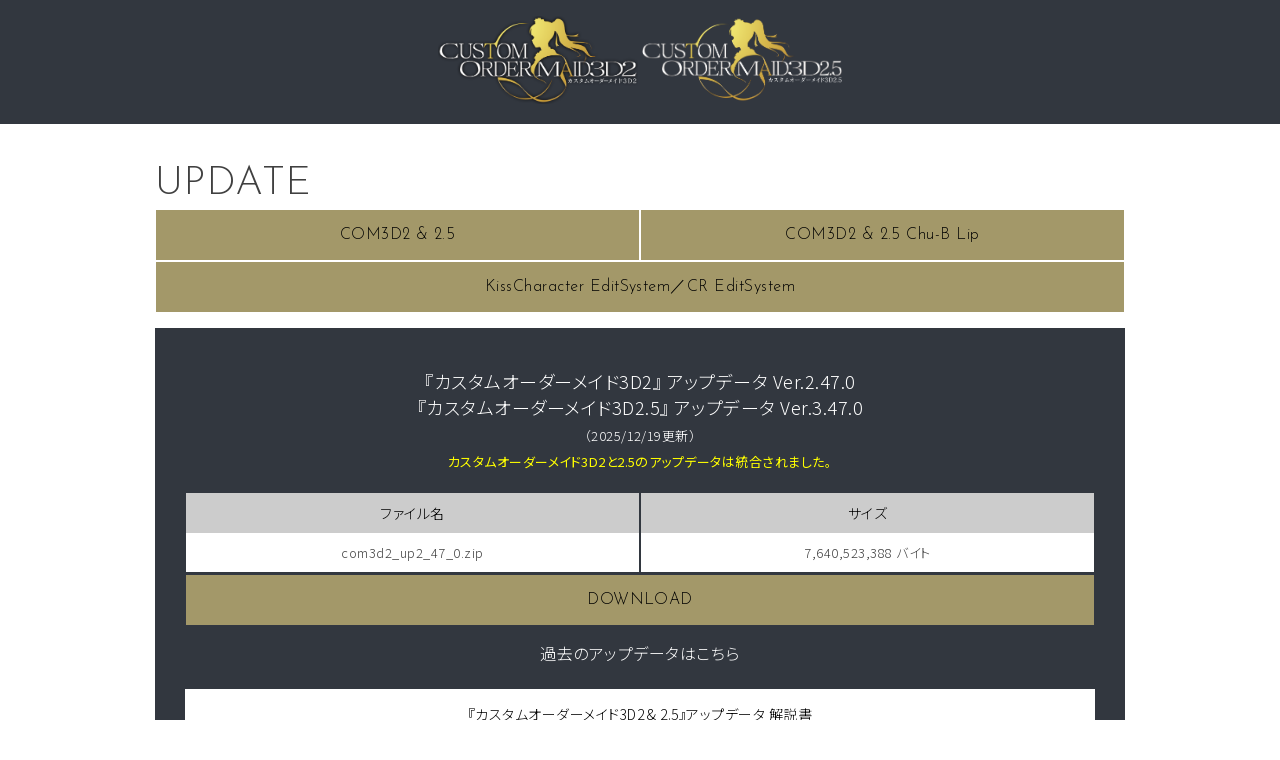

--- FILE ---
content_type: text/html; charset=UTF-8
request_url: https://com3d2.jp/update/
body_size: 179507
content:
<!DOCTYPE html>
<html lang="ja">

<head>

    <meta charset="UTF-8">
    <title>CUSTOM ORDER MAID 3D2 &amp; 2.5 アップデータ</title>
    <meta name="description" content="">
    <meta name="viewport" content="width=device-width">
    <link href="https://fonts.googleapis.com/css2?family=Noto+Sans+JP:wght@100;200;300;400&display=swap"
        rel="stylesheet">
    <link href="https://fonts.googleapis.com/css2?family=Josefin+Sans:wght@100;200;300;400&display=swap"
        rel="stylesheet">
    <link rel="icon" href="https://com3d2.jp/favicon.ico">

    <link rel="stylesheet" href="css/common.css?20230607">



    <script src="https://code.jquery.com/jquery-3.3.1.min.js"
        integrity="sha256-FgpCb/KJQlLNfOu91ta32o/NMZxltwRo8QtmkMRdAu8=" crossorigin="anonymous"></script>
    <script type="text/javascript" src="sys/common.js?210705"></script>

    <script type="text/javascript">
        function plo(p, id) {
            if ($(p).hasClass("active")) {
                $(id).hide(200);
                $(p).find(".arrow").text("▲");
            } else {
                $(id).show(200);
                $(p).find(".arrow").text("▼");
            }
            $(p).toggleClass("active");
        }

        function update() {
            var links = new Array();
            links.push("https://pl-dl0.com3d2.jp/update/");
            links.push("https://pl-dl0-com3d2-jp.reactor.me/update/");
            // links.push("https://p2-res2.rcw.bz/");
            // links.push("https://p2-res1.rcw.bz/");

            for (var i = 0; i < links.length; i++) {
                // QW_ZIP
                links[i] += "com3d2_up2_47_0.zip";
                // /QW_ZIP
            }

            var rand = Math.floor(Math.random() * links.length);
            window.location.href = links[rand];
        }

        function sabun() {
            var links = new Array();
            links.push("https://pl-dl0.com3d2.jp/update/");
            // links.push("https://p2-res2.rcw.bz/");
            // links.push("https://p2-res1.rcw.bz/");

            for (var i = 0; i < links.length; i++) {
                // QW_ZIP
                links[i] += "com3d2_up2_47_0_sub.zip";
                // /QW_ZIP
            }

            var rand = Math.floor(Math.random() * links.length);
            window.location.href = links[rand];
        }

        function sabun2() {
            var links = new Array();
            links.push("https://pl-dl0.com3d2.jp/update/");

            for (var i = 0; i < links.length; i++) {
                // QW_ZIP
                links[i] += "com3d2_gp01fb_v2_39_2.zip";
                // /QW_ZIP
            }

            var rand = Math.floor(Math.random() * links.length);
            window.location.href = links[rand];
        }


        function cp04gp() {
            var links = new Array();
            links.push("https://pl-dl0.com3d2.jp/update/");

            for (var i = 0; i < links.length; i++) {
                // QW_SUB_ZIP
                links[i] += "com3d2plg_personal_om002_gpset_fix_for_dis.zip";
                // /QW_SUB_ZIP
            }

            var rand = Math.floor(Math.random() * links.length);
            window.location.href = links[rand];
        }

        function sade() {
            var links = new Array();
            links.push("https://pl-dl0.com3d2.jp/update/");

            for (var i = 0; i < links.length; i++) {
                // QW_SUB_ZIP
                links[i] += "com3d2plg_personal_om002_diskadd.zip";
                // /QW_SUB_ZIP
            }

            var rand = Math.floor(Math.random() * links.length);
            window.location.href = links[rand];
        }

        function gokan() {
            var links = new Array();
            links.push("https://pl-dl0.com3d2.jp/update/");

            for (var i = 0; i < links.length; i++) {
                links[i] += "com3d2plg_old.zip";
            }

            var rand = Math.floor(Math.random() * links.length);
            window.location.href = links[rand];
        }

        function voice_sub() {
            var links = new Array();
            links.push("https://pl-dl0.com3d2.jp/update/");

            for (var i = 0; i < links.length; i++) {
                links[i] += "com3d2_voice3_up_1_2_0.zip";
            }

            var rand = Math.floor(Math.random() * links.length);
            window.location.href = links[rand];
        }
    </script>


</head>

<body>

    <div class="header">
        <a href="../"><img src="img/com3d2_logo.png"></a>
        <a href="../"><img src="img/logo.png"></a>
    </div>
    <!--header-->

    <div class="main">
        <h1>UPDATE</h1>
        <div class="buttom2" style="background-color:rgb(255,255,255);">
            <a href="https://com3d2.jp/update/">COM3D2 &amp; 2.5</a>
            <a href="https://com3d2.jp/cbl/update/">COM3D2 &amp; 2.5 Chu-B Lip</a>
            <a href="https://cr-edit.jp/update/" style="width:100%">KissCharacter EditSystem／CR EditSystem</a>
        </div>
    </div>

    <div class="main">

        <div class="title" id="update">
            <h2 style="font-size:18px;">『カスタムオーダーメイド3D2』
                <!--QW_TITLE-->アップデータ Ver.2.47.0<!--/QW_TITLE-->
                <br>『カスタムオーダーメイド3D2.5』
                <!--QW_TITLE-->アップデータ Ver.3.47.0<!--/QW_TITLE-->
                <br><span style="font-size:13px;">（2025/12/19更新）</span>
                <br><span
                    style="font-size:13px; font-weight: 500; color:rgb(255,255,0)">カスタムオーダーメイド3D2と2.5のアップデータは統合されました。</span>
            </h2>
            <div class="spec">
                <div class="spec_in">
                    <h3>ファイル名</h3>
                    <p>
                        <!--QW_FILENAME-->com3d2_up2_47_0.zip
                        <!--/QW_FILENAME-->
                    </p>
                    </li>
                </div>
                <div class="spec_in">
                    <h3>サイズ</h3>
                    <p>
                        <!--QW_SIZE-->7,640,523,388 バイト
                        <!--/QW_SIZE-->
                    </p>
                </div>
            </div>
            <!-- spec -->

            <div class="buttom"><a href="javascript:void(0)" onclick="update();">DOWNLOAD</a></div>



            <div style="text-align:center; margin-top:15px;"><a style="text-decoration:none; color:#fff;"
                    href="https://com3d2.jp/oldupdate/">過去のアップデータはこちら</a></div>
            <br>
            <div class="readme">

                <div class="title2 plo_head" onclick="plo(this,'.plo_body_001')" style="color:#000;">
                    『カスタムオーダーメイド3D2 &amp; 2.5』アップデータ 解説書<br>
                    <div class="arrow">▲</div>
                </div>

                <div class="plo_body_001" id="readme_in">
                    <!-- title -->
                    <br> この度は「カスタムオーダーメイド3D2」または「カスタムオーダーメイド3D2.5」をお手に取って頂きまして誠にありがとうございます。
                    <br>
                    <br>
                    <br>
                    <!--QW_README-->
                    ■ご注意<br>
                    <br>・このアップデータは弊社製品「カスタムオーダーメイド3D2」と「カスタムオーダーメイド3D2.5」にのみ適用できます。
                    <br>・必ずゲームを終了させた状態で、アップデータを起動してください。
                    <br>・製品の再インストール時には、製品の再インストールが完了後、必ず最新のアップデータとお持ちのプラグインを適用してから起動して下さい。
                    <br>・適用の際には管理者権限が必要となります。
                    <br>
                    <br>
                    <br> ■アップデート方法
                    <br>
                    <br> フォルダ内にある「update.exe」を起動し、メッセージの指示に従ってアップデートを行ってください。
                    <br>
                    <br>
                    <br> ■変更箇所
                    <br>
                    <br>※再エクスポートとは
                    <br>COM3D2.5のエディットからNEW EDIT MODEを起動し、OKを押して再びCOM3D2.5に戻ってくる事を指します
                    <br>ハイポリボディのデータが更新され、起きていた不具合等が解消されます
                    <br>
                    <br>※ハイポリボディに関する修正はKissCharacter EditSystem／CR EditSystemの最新パッチを適用して頂く必要があります。s
                    <br>
                    <br><b>[ 2.47.0 ] or [ 3.47.0 ]</b>
                    <br>・新DLCへの対応を行いました。
                    <br>・夜伽の背景サムネイルが正しく表示されない場合がある問題を修正しました。
                    <br>・誤字脱字、演出、モーション、ボイスを修正しました。
                    <br>・モデルの修正/調整を行いました。
                    <br><span style="display:inline-block; padding-left:14px;">
                        エレガンスメイド服／シースルーベビードール
                        <br><b>[カスタムメイド3D2パーツ]</b>
                        <br>サンタコスチューム／シースルーベビードール
                    </span>
                    <br>
                    <br><b>[ 2.46.4 ] or [ 3.46.4 ]</b>
                    <br>・[VR]ハネムーンモードのアイキャッチでメイドが表示される場合がある問題を修正しました。
                    <br>・[VR]プライベートモード設定時にボタンやバナーのクリック判定が背後に表示されているメイドにも行われてしまう問題を修正しました。
                    <br>・エンパイアライフモードでの一部デフォルト衣装についての挙動を改善しました。
                    <br>・ダンス「stellar my tears ver.Trio」のボーカル記載の順序を変更しました。
                    <br>・一部夜伽で付着するキャラクターの泡が特定の操作を行うと表示されなくなってしまう問題を修正しました。
                    <br>・特定の条件で夜伽前会話にて進行不能になってしまう問題を修正しました。
                    <br>・誤字脱字、演出、モーション、ボイスを修正しました。
                    <br>・モデルの修正/調整を行いました。
                    <br><span style="display:inline-block; padding-left:14px;">
                        シンプル学生服／センターシースルースカート／バーチャルアンドロイドボトムス
                        <br><b>[カスタムメイド3D2パーツ]</b>
                        <br>なでしこメイドスカート／ふっくらロング／ウィンターアグレッシブトップス／ウェイトレスネクタイ／シンプル学生服／センターシースルースカート／バーチャルアンドロイドボトムス／フリルドレス／プレートブレスレット／三ツ星バングル
                    </span>
                    <br>
                    <br><b>[ 2.46.3 ] or [ 3.46.3 ]</b>
                    <br>・誤字脱字、演出、モーション、ボイスを修正しました。
                    <br>・version 2.46.2適用環境でメイドカフェモードをプレイするとエラーが発生する問題を修正しました
                    <br>
                    <br><b>[ 2.46.2 ] or [ 3.46.2 ]</b>
                    <br>・ダンス「stellar my tears ver.Trio」のサムネイル画像を変更しました。
                    <br>・誤字脱字、演出、モーション、ボイスを修正しました。
                    <br>・DLCへの対応を行いました。
                    <br>・モデルの修正/調整を行いました。
                    <br><span style="display:inline-block; padding-left:14px;">
                        センターシースルースカート／チャーミングジプシーアームアクセサリー／ネコぱら・ココナツメイドシューズ／ノワールショーツ／フードパーカーセット／リヴィーリングスカート
                        <br><b>[カスタムメイド3D2パーツ]</b>
                        <br>セーター＆ダウンジャケット／センターシースルースカート／チャーミングジプシーアームアクセサリー／ネコぱら・ココナツメイドシューズ／ノーマルメイドストッキング／フードパーカーセット／リヴィーリングスカート
                        <br><br>
                        <b>[ 2.46.2 ]のみ</b>
                        <br>・[VR]Quest3で胸に触ってもコントローラーが振動しない問題を修正しました。
                        <br><br>
                        <b>[ 3.46.2 ]のみ</b>
                        <br>・[VR]ハネムーンモードの海の描画が乱れる場合がある問題を修正しました。
                        <br>・[VR]スタジオモードでセーブ等の操作時に操作が行えなくなる状態になってしまう問題を修正しました。
                    </span>
                    <br>
                    <br><b>[ 2.46.1 ] or [ 3.46.1 ]</b>
                    <br>・ver3.46.0環境でスカート物理の挙動が変化してしまっていた問題を修正しました。
                    <br>
                    <br><b>[ 2.46.0 ] or [ 3.46.0 ]</b>
                    <br>・性格「強か」の回想に意図しないイベントが登録されてしまっている問題を修正しました。
                    <br>・誤字脱字、演出、モーション、ボイスを修正しました。
                    <br>・モデルの修正/調整を行いました。
                    <br><span style="display:inline-block; padding-left:14px;">
                        エレガンスショートパンツ／オータムボアトップス／カラオケカーディガン
                        <br><b>[カスタムメイド3D2パーツ]</b>
                        <br>エレガンスショートパンツ／オータムボアトップス／カラオケカーディガン／グレースマダムセット／マチュアオータムセット
                    </span>
                    <br>
                    <br><b>[ 2.45.1 ] or [ 3.45.1 ]</b>
                    <br>・性格「強か」に対応しました。
                    <br>・一部ポールダンス中の影の描画を修正しました。
                    <br>・誤字脱字、演出、モーション、ボイスを修正しました。
                    <br>・モデルの修正/調整を行いました。
                    <br><span style="display:inline-block; padding-left:14px;">
                        アイドルドレススカート／アンティークセーラースカート
                        <br><b>[カスタムメイド3D2パーツ]</b>
                        <br>アンティークセーラースカート／サマーガールスカート
                    </span>
                    <br>
                    <br><b>[ 2.45.0 ] or [ 3.45.0 ]</b>
                    <br>・メイドカフェモードでのエディットで一部パーツが表示されていない問題を修正しました。
                    <br>・夜伽でマイルームカスタムを使用した際、プレイで使用するオブジェクトの位置が適切ではない場合がある問題を修正しました。
                    <br>・夜伽で一部プレイのボイスが正常に再生されない事がある問題を修正しました。
                    <br>・誤字脱字、演出、モーション、ボイスを修正しました。
                    <br><span style="display:inline-block; padding-left:14px;">
                        だぶだぶパーカー／エレガントフィッシュテールシューズ／シックレースガーターリング／セクレタリーメイドズボン／タクティカルブーツ／執事ズボン／瞳「ルナ」
                        <br><b>[カスタムメイド3D2パーツ]</b>
                        <br>だぶだぶパーカー／エレガントフィッシュテールシューズ／シックレースガーターリング／セクレタリーメイドズボン／タクティカルブーツ／執事ズボン／瞳「ルナ」／ノラとと・パトリシアサイド
                    </span>
                    <br><br>
                    <span style="display:inline-block; padding-left:14px;">
                        <b>[ 3.45.0 ]のみ</b>
                        <br>・スタジオモードで一部のパーティクルオブジェクトが正しく表示されない問題を修正しました。
                    </span>
                    <br>
                    <br><b>[ 2.44.5 ] or [ 3.44.5 ]</b>
                    <br>・回想モードを始めるとエラーダイアログが表示されて進行不能になる問題を修正しました。
                    <br>・ローターカラオケの動作が不安定になっていた問題を修正しました。
                    <br>・一部演出、ボイスを修正しました。
                    <br>
                    <br><b>[ 2.44.4 ] or [ 3.44.4 ]</b>
                    <br>・DLCへの対応を行いました。
                    <br>・GUEST MODEのメイド一覧に処女等の一部性経験のメイドが表示されない問題を修正しました。
                    <br>・ローターカラオケの動作が不安定になっていた問題を修正しました。
                    <br>・一部モーションの修正を行いました。
                    <br>・一部演出、ボイスを修正しました。
                    <br>・モデルの修正/調整を行いました。
                    <br><span style="display:inline-block; padding-left:14px;">
                        Yシャツワンピースブラウス／ウエストオープンワンピース水着／カントリーオーバーオール／ノースリーブセーラーワンピ
                        <br><b>[カスタムメイド3D2パーツ]</b>
                        <br>Yシャツワンピースブラウス／ウエストオープンワンピース水着／カントリーオーバーオール／ノースリーブセーラーワンピ／ライブアイドルシャツ
                    </span>
                    <br>
                    <br><span style="display:inline-block; padding-left:14px;"><b>[ 3.44.4 ]のみ</b>
                        <br>・メイドカフェにてメイドの胸の描画がおかしくなる場合がある問題を修正しました。
                    </span>
                    <br>
                    <br><b>[ 2.44.3 ] or [ 3.44.3 ]</b>
                    <br>・ダンス「selfishdestiny」のゲームモードが実行出来なかった問題を修正しました。
                    <br>・一部モーションの修正を行いました。
                    <br>・一部演出、ボイスを修正しました。
                    <br>・誤字脱字を修正しました。
                    <br>・モデルの修正/調整を行いました。
                    <br><span style="display:inline-block; padding-left:14px;">
                        ハミクリ・詩桜ロング／ハミクリ・常磐華乃なりきりセット
                        <br><b>[カスタムメイド3D2パーツ]</b>
                        <br>ハミクリ・詩桜ロング／ハミクリ・常磐華乃なりきりセット
                    </span>
                    <br>
                    <br><b>[ 2.44.2 ] or [ 3.44.2 ]</b>
                    <br>・DLCへの対応を行いました。
                    <br>・一部モーションの修正を行いました。
                    <br>・一部演出、ボイスを修正しました。
                    <br>・誤字脱字を修正しました。
                    <br>・sweet sweet everydayのライト設定が一部正しくない問題を修正しました。
                    <br>・経営切り替え後のメニューにセレクトモードへのボタンが表示される問題を修正しました。
                    <br>・モデルの修正/調整を行いました。
                    <br><span style="display:inline-block; padding-left:14px;">
                        クイーンカジュアルタイツ／ナチュラルショートスパイク／ナチュラルロング／ハーフシェード・R／バックレスドレス／プリンセスバインド／ホロウハートブラ
                        <br><b>[カスタムメイド3D2パーツ]</b>
                        <br>クイーンカジュアルタイツ／ナチュラルショートスパイク／ナチュラルロング／ハーフシェード・R／バックレスドレス／ホロウハートブラ
                    </span>
                    <br>
                    <br><b>[ 2.44.1 ] or [ 3.44.1 ]</b>
                    <br>・一部環境で修正が正しく適用されない問題を修正しました。
                    <br>・一部演出、ボイスを修正しました。
                    <br>
                    <br><span style="display:inline-block; padding-left:14px;"><b>[ 3.44.1 ]のみ</b>
                        <br>・PrintScreenキーを使用したスクリーンショットが行えない事がある問題を修正しました。
                        <br>・帝国荘 vol.2を始めるとブラックアウトしてしまう問題を修正しました。
                        <br>・夜伽背景「ラブホテル2」のベッドの回転が正しくない問題を修正しました。
                    </span>
                    <br>
                    <br><b>[ 2.44.0 ] or [ 3.44.0 ]</b>
                    <br>・DLCへの対応を行いました。
                    <br>・メイドカフェでのボイスピッチの設定を無効化しました。
                    <br>・一部モーションの修正を行いました。
                    <br>・一部演出、ボイスを修正しました。
                    <br>・モデルの修正/調整を行いました。
                    <br><span style="display:inline-block; padding-left:14px;">
                        ハミクリ・詩桜ロング
                        <br><b>[カスタムメイド3D2パーツ]</b>
                        <br>ハミクリ・詩桜ロング
                    </span>
                    <br>
                    <br><span style="display:inline-block; padding-left:14px;"><b>[ 3.44.0 ]のみ</b>
                        <br>・スタジオモードでのロード時に適用していたポーズ等の情報が正しく読み込まれない事がある問題を修正しました。
                        <br>・VRの一部機種でプレイが行えない問題を修正しました。
                    </span>
                    <br>
                    <br><b>[ 2.43.1 ] or [ 3.43.1 ]</b>
                    <br>・DLCへの対応を行いました。
                    <br>
                    <br><b>[ 2.43.0 ] or [ 3.43.0 ]</b>
                    <br>・DLCへの対応を行いました。
                    <br>・一部モーションの修正を行いました。
                    <br>・一部演出、ボイスを修正しました。
                    <br>・モデルの修正/調整を行いました。
                    <br><span style="display:inline-block; padding-left:14px;">
                        アメリカンセキュリティーパンツ／エレガンスナイトアーマードレス／オータムカジュアルトップス／オータムボアジャケット／オフショルダーガーリートップス／シックレースランジェリーショーツ／センターシースルートップス／プラクティストップス
                        <br><b>[カスタムメイド3D2パーツ]</b>
                        <br>アメリカンセキュリティーパンツ／エレガンスナイトアーマードレス／オータムカジュアルトップス／オータムボアジャケット／オフショルダーガーリートップス／シックレースランジェリーショーツ／スポーティーショート
                        後髪／センターシースルートップス
                    </span>
                    <br>
                    <br><b>[ 2.42.1 ] or [ 3.42.1 ]</b>
                    <br>・DLC「ローターカラオケショータイム」に対応しました。
                    <br>・チュートリアルを開くとエラーが表示されてしまう場合があった問題を修正しました。
                    <br>
                    <br><b>[ 2.42.0 ] or [ 3.42.0 ]</b>
                    <br>・DLCへの対応を行いました。
                    <br>・一部演出、ボイスを修正しました。
                    <br>・モデルの修正/調整を行いました。
                    <br><span style="display:inline-block; padding-left:14px;">
                        ANIM・佳乃スカート／サウンズパーカーセット スカート／サウンズパーカーセット トップス／セクシーセキュリティサービスパンプス／ノワールメイドブーツ／バックドレスセット
                        ワンピース／フラワーワンピース／ホステスフロント／小悪魔モダントップス
                        <br><b>[カスタムメイド3D2パーツ]</b>
                        <br>ANIM・佳乃スカート／サウンズパーカーセット スカート／サウンズパーカーセット トップス／セクシーセキュリティサービスパンプス／バックドレスセット
                        ワンピース／フラワーワンピース／ホステスフロント／小悪魔モダントップス
                    </span>
                    <br>
                    <br><b>[ 2.41.2 ] or [ 3.41.2 ]</b>
                    <br>・一部モーションの修正を行いました。
                    <br>・一部演出、ボイスを修正しました。
                    <br>・モデルの修正/調整を行いました。
                    <br><span style="display:inline-block; padding-left:14px;">
                        プラクティストップス／リクルートウォッチ／ワンピース学生服
                        <br><b>[カスタムメイド3D2パーツ]</b>
                        <br>ジュエルペンダント／ノーマルメイド靴／リクルートウォッチ／ワンピース学生服
                    </span>
                    <br>
                    <br><span style="display:inline-block; padding-left:14px;"><b>[ 3.41.2 ]のみ</b>
                        <br>・エディットでタトゥーの操作が行えない場合がある不具合を修正しました。
                    </span>
                    <br>
                    <br><b>[ 2.41.1 ] or [ 3.41.1 ]</b>
                    <br>カスタムオーダーメイド3D2.5向けの変更です。
                    <br>・一部ダンスのカメラ演出が正しくない問題を修正しました
                    <br>
                    <br><b>[ 2.41.0 ] or [ 3.41.0 ]</b>
                    <br>カスタムオーダーメイド3D2.5向けの変更です。
                    <br>・ゲームエンジンの更新を行いました。
                    <br>・新衣装への対応を行いました。
                    <br>
                    <br><b>[ 2.40.0 ] or [ 3.40.0 ]</b>
                    <br>・一部モーションの修正を行いました。
                    <br>・一部演出、ボイスを修正しました。
                    <br>・誤字脱字を修正しました。
                    <br>・モデルの修正/調整を行いました。
                    <br><span style="display:inline-block; padding-left:14px;">
                        あいミス！R・リディアシューズ／アートレスフリルセット／セミオープンレースランジェリーブラ／ダークソルジャーセット／ピュアファンシーカフェリボンタイ／レースアップワンピース／縁日浴衣セット
                        <br><b>[カスタムメイド3D2パーツ]</b>
                        <br>あいミス！R・リディアシューズ／アートレスフリルセット／ガーリースニーカー／セミオープンレースランジェリーブラ／ダークソルジャーセット／ピュアファンシーカフェリボンタイ／フラワーパターンスカート／マジカルパンプキンウェア／縁日浴衣セット
                    </span>
                    <br>
                    <br><b>[ 2.39.2 ] or [ 3.39.2 ]</b>
                    <br>・2.39、3.39適用にて発生した不整合なデータ混入に対する対処を行いました。
                    <br>・2.39.2、3.39.2にアップデート後、ゲームランチャーを起動する事で不整合なデータが削除されます。
                    <br>一部衣装やDLCが使用できなくなってしまうため、導入していた際はもう一度ダウンロード、適用頂きますようお願いいたします。
                    <br>再度導入を行える製品のご案内はブログにて行っております。
                    <br>詳しくはブログをご確認ください。
                    <br><a href="https://www.kisskiss.tv/kiss/diary.php?no=2303"
                        target="_blank">https://www.kisskiss.tv/kiss/diary.php?no=2303</a>
                    <br>再導入が必要な該当製品
                    <br><span style="display:inline-block; padding-left:14px;">
                        ユラギなりきりセット ／ センターシースルードレス ／ へそ見せクロス水着セット ／ フラワーメイド服 ／ リヴィーリングドレスセット ／ エッチな法被セット ／ たなばたらんじぇりー ／
                        セクシーギャルランジェリーセット ／ GP-01Fb ／ 帝国荘 サービス追加パック
                    </span>
                    <br>
                    <br><b>[ 2.39.1 ] or [ 3.39.1 ]</b>
                    <br>・2.39、3.39での修正が一部反映されていない問題を修正しました。
                    <br>・2.39、3.39にて不整合なデータが混入していたため削除しました。
                    <br>
                    <br><b>[ 2.39.0 ] or [ 3.39.0 ]</b>
                    <br>・一部モーションの修正を行いました。
                    <br>・一部演出、ボイスを修正しました。
                    <br>・誤字脱字を修正しました。
                    <br>・一部パーツにて発生していたピアス系と下着の表示の問題を修正しました。
                    <br>・モデルの修正/調整を行いました。
                    <br><span style="display:inline-block; padding-left:14px;">
                        イブニクル2・ユラギロング／サーフカジュアルセット／センターシースルートップス／ハーフシェード(Ｌ),Ｒ／ハーフフロー(Ｌ),Ｒ
                        <br><b>[カスタムメイド3D2パーツ]</b>
                        <br>イブニクル2・ユラギロング
                    </span>
                    <br>
                    <br><b>[ 2.38.0 ] or [ 3.38.0 ]</b>
                    <br>・起動時のパフォーマンスの改善を行いました。
                    <br>・DLC「スペシャルサービス追加パック 帝国荘」に対応しました。
                    <br>・一部のエディットポーズの調整を行いました。
                    <br>・モデルの修正/調整を行いました。
                    <br><span style="display:inline-block; padding-left:14px;">
                        フォーマルバニー／プチギャルフーディーセット
                        <br><b>[カスタムメイド3D2パーツ]</b>
                        <br>YES・NOTシャツ背面／フォーマルバニー／プチギャルフーディーセット
                    </span>
                    <br>
                    <br><b>[ 2.37.0 ] or [ 3.37.0 ]</b>
                    <br>・DLC「ローターカラオケSP」に対応しました。
                    <br>・一部演出、ボイスを修正しました。
                    <br>・背景「カラオケルーム」のモデルを調整しました。
                    <br>・モデルの修正/調整を行いました。
                    <br><span style="display:inline-block; padding-left:14px;">
                        KCESフェイス／フォーマルバニー
                    </span>
                    <br>
                    <br><b>[ 2.36.3 ] or [ 3.36.3 ]</b>
                    <br>・一部演出、ボイスを修正しました。
                    <br>・誤字脱字を修正しました。
                    <br>・パーツ「エンプレスヘアセット」の名称が異なっていた問題を修正しました。
                    <br>・モデルの修正/調整を行いました。
                    <br><span style="display:inline-block; padding-left:14px;">
                        GP01FBフェイス／KCESフェイス／エスコートドレス／シースルーウエディングドレス／ノースリーブサマーガールニット／祭りのタンクトップ
                        <br><b>[カスタムメイド3D2パーツ]</b>
                        <br>シースルーウエディングドレス／ノースリーブサマーガールニット／祭りのタンクトップ
                    </span>
                    <br>
                    <br><b>[ 2.36.2 ] or [ 3.36.2 ]</b>
                    <br>・一部の夜伽スキルで夜伽位置変更を行うと、以降該当の夜伽スキルプレイ時に暗転してしまう場合がある問題を修正しました。
                    <br>・誤字脱字を修正しました。
                    <br>・一部演出、ボイスを修正しました。
                    <br>・『カスタムメイド3D2+』を導入している場合以下のダンスが追加されます。
                    <br><span style="display:inline-block; padding-left:14px;">
                        『stellar my tears ver.美郷あき』
                        <br>『stellar my tears ver.美郷あき -in劇場』
                        <br>『stellar my tears ver.佐咲紗花』
                        <br>『stellar my tears ver.佐咲紗花 -in劇場』
                    </span>
                    <br>・『カスタムメイド3D2+ ACT.2』を導入している場合以下のダンスが追加されます。
                    <br><span style="display:inline-block; padding-left:14px;">
                        『happy!happy!スキャンダル!! ver.美郷あき』
                        <br>『happy!happy!スキャンダル!! ver.美郷あき -in劇場』
                        <br>『happy!happy!スキャンダル!! ver.佐咲紗花』
                        <br>『happy!happy!スキャンダル!! ver.佐咲紗花 -in劇場』
                    </span>
                    <br>・『カスタムメイド3D2+ ACT.3』を導入している場合以下のダンスが追加されます。
                    <br><span style="display:inline-block; padding-left:14px;">
                        『sweet sweet everyday ver.美郷あき』
                        <br>『sweet sweet everyday ver.美郷あき -in劇場』
                        <br>『sweet sweet everyday ver.佐咲紗花』
                        <br>『sweet sweet everyday ver.佐咲紗花 -in劇場』
                    </span>
                    <br>
                    <br><span style="display:inline-block; padding-left:14px;">
                        <b>[ 3.36.2 ]のみ</b>
                        <br>・ボディタイプが混在した状態でVSダンスを実行するとMC演出で進行不能になる問題を修正しました。 ボディタイプが混在した状態ではMC演出はスキップされるようになります。
                    </span>
                    <br>
                    <br><b>[ 2.36.1 ] or [ 3.36.1 ]</b>
                    <br>・スケジュール設定画面でパフォーマンスが低下する場合がある問題を修正しました。
                    <br>・誤字脱字を修正しました。
                    <br>
                    <br><b>[ 2.36.0 ] or [ 3.36.0 ]</b>
                    <br>・GP01FBフェイスかKCESフェイスがある場合に「顔プリセット」カテゴリーが追加されます。
                    <br>・顔プリセットで各デザインフェイスの見た目に一括設定できます。プリセット機能を追加しました。
                    仕様上各デザインフェイスと完全に同じになるわけではありません。
                    <br>・一部モーションの修正を行いました。
                    <br>・一部演出、ボイスを修正しました。
                    <br>・誤字脱字を修正しました。
                    <br>・モデルの修正/調整を行いました。
                    <br><span style="display:inline-block; padding-left:14px;">
                        インペリアルチャイナドレス／セットアップニットセット／セレブ水着セット／リクルートスーツセット
                        <br><b>[カスタムメイド3D2パーツ]</b>
                        <br>LAMUNATION!・アイリスニーハイ／インペリアルチャイナドレス／セレブワンピ水着セット／リクルートスーツセット
                    </span>
                    <br>
                    <br><b>[ 2.35.0 ] or [ 3.35.0 ]</b>
                    <br>・GP-03への対応を行いました。
                    <br>
                    <br><b>[ 2.34.4 ] or [ 3.34.4 ]</b>
                    <br>・メイン画面の特定エリアをクリックした際「帝国荘 経営パート」が始まりエラーが発生する問題を修正しました。
                    <br>
                    <br><b>[ 2.34.3 ] or [ 3.34.3 ]</b>
                    <br>・「帝国荘 経営パート」の入り口の表示方法を変更しました。
                    メイン画面の下部のバナーを「帝国荘 改修パート」にしている場合にのみ表示されるようになります。
                    <br>・「Sun☆シャイン☆夏」で口パクを行わないキャラクターがいる問題を修正しました。
                    <br>・一部モーションの修正を行いました。
                    <br>・一部演出、ボイスを修正しました。
                    <br>・誤字脱字を修正しました。
                    <br>・モデルの修正/調整を行いました。
                    <br><span style="display:inline-block; padding-left:14px;">
                        わんこの嫁入り2・アズキ着物／キュートウエディングベール／クシーグリッターグローブ／ゾンビ肌／ルシュクルメイドシューズ
                        <br><b>[カスタムメイド3D2パーツ]</b>
                        <br>LAMUNATION!・アイリスニーハイ／わんこの嫁入り2・アズキ着物／アリスソフト・エクシールフロント／キュートウエディングベール／セクシーグリッターグローブ
                    </span>
                    <br>
                    <br><b>[ 2.34.2 ] or [ 3.34.2 ]</b>
                    <br>・2.34または3.34環境でダンス「Can Know Two Close」がダンス一覧に表示されない問題を修正しました。
                    <br>・スタジオモードのメイドのモーション一覧に正しくない項目が出ている場合がある問題を修正しました。
                    <br>・VRで帝国荘モードを始めるとブラックアウトしてしまう問題を修正しました。
                    <br>
                    <br><b>[ 2.34.1 ] or [ 3.34.1 ]</b>
                    <br>・帝国荘経営モードで本来プレイが行えない性格を設定できてしまっていた不具合を修正しました。
                    <br>・エディットプロフィールの関係の表記が正しくない場合がある問題を修正しました。
                    <br>・モデルの修正/調整を行いました。
                    <br><span style="display:inline-block; padding-left:14px;">
                        アンティークセーラーセット
                        <br><b>[カスタムメイド3D2パーツ]</b>
                        <br>アンティークセーラーセット
                    </span>
                    <br>
                    <br><b>[ 2.34.0 ] or [ 3.34.0 ]</b>
                    <br>・DLC「帝国荘」に対応しました。
                    <br>・スタジオモードの脱衣設定-めくれ・ずらし設定の項目が特定の衣装の場合正しく操作できない場合がある問題を修正しました。
                    <br>・スタジオモードのメイドのモーション一覧に正しくない項目が出ている場合がある問題を修正しました。
                    <br>・一部シナリオでリップシンクが機能しなくなる場合がある問題を修正しました。
                    <br>・一部演出、ボイスを修正しました。
                    <br>・モデルの修正/調整を行いました。
                    <br><span style="display:inline-block; padding-left:14px;">
                        キュートスノーソックス／ コロラム・千早ロング／サイバーローグジャケット／セレブワンピ水着／セレブ水着カーディガン
                        <br><b>[カスタムメイド3D2パーツ]</b>
                        <br>キュートスノーソックス／コロラム・千早ロング／サイバーローグジャケット／サマーカジュアルニーソ／セレブワンピ水着／セレブ水着カーディガン
                    </span>
                    <br>
                    <br><b>[ 2.33.2 ] or [ 3.33.2 ]</b>
                    <br>・一部演出、ボイスを修正しました。
                    <br>・モデルの修正/調整を行いました。
                    <br><span style="display:inline-block; padding-left:14px;">
                        ギャルメイド服トップス
                    </span>
                    <br>
                    <br><b>[ 2.33.1 ] or [ 3.33.1 ]</b>
                    <br>・一部演出、ボイスを修正しました。
                    <br>・DLC「ナイトプールSP」尻相撲の押し出されボイスを追加しました。
                    <br>・モデルの修正/調整を行いました。
                    <br><span style="display:inline-block; padding-left:14px;">
                        あまシェア・小詠美フロント／あまシェア・小詠美ロング／アートレスフリルスカート／ツインバインドウェーブロング
                        <br><b>[カスタムメイド3D2パーツ]</b>
                        <br>あまシェア・小詠美フロント／あまシェア・小詠美ロング
                    </span>
                    <br>
                    <br><b>[ 2.33.0 ] or [ 3.33.0 ]</b>
                    <br>・「【ドスケベビッチ】乱交3P2穴駅弁」のパラメータ変動が正しくない問題を修正しました。
                    <br>・「激甘ラブお部屋セックス」の「激甘ラブる」でセリフとモーションがずれている問題を修正しました。
                    <br>・一部演出、ボイスを修正しました。
                    <br>・一部シナリオにて進行不能になる問題を修正しました。
                    <br>・誤字脱字を修正しました。
                    <br>・モデルの修正/調整を行いました。
                    <br><span style="display:inline-block; padding-left:14px;">
                        エミアブルメイドトップス／ガラス姫・織姫ドレス／スウィートガーリッシュコート／フラワーキャミソールトップス／恋花・沙希トップス／恋花・蓉子ワンピース
                        <br><b>[ カスタムメイド3D2パーツ ]</b>
                        <br>VRLEメイドウェア／VRLEメイドスカート／VRLEメイドストッキング／ガラス姫・織姫ドレス／スウィートガーリッシュコート／ビキニアーマースカート
                        ／フラワーキャミソールトップス／レディメイドウェア／レディメイドスカート／恋花・蓉子ワンピース
                    </span>
                    <br>
                    <br><b>[ 2.32.2 ] or [ 3.32.2 ]</b>
                    <br>・ver2.32.0環境で経営切り替えを行うとブラックアウトしてしまう問題を修正しました。
                    <br>
                    <br><b>[ 2.32.1 ] or [ 3.32.1 ]</b>
                    <br>・ver3.32.0環境で【X0】チャラ男・新夜伽＋」が進行不能になる問題を修正しました。
                    <br>
                    <br><b>[ 2.32.0 ] or [ 3.32.0 ]</b>
                    <br>・一部モーションの修正を行いました。
                    <br>・一部演出、ボイスを修正しました。
                    <br>・誤字脱字を修正しました。
                    <br>・モデルの修正/調整を行いました。
                    <br><span style="display:inline-block; padding-left:14px;">
                        GP初代フェイス・タレ目／オフショルダーニット／ガラス姫・アンリフロント／ダークソルジャーウェア／フラワーパターンスカート／ポイントレザーシャツ／ヴァルキリードレスウェア／桜之スカート／初代フェイス・タレ目／未来形ストリーマージャケット
                        <br><b>[ カスタムメイド3D2パーツ ]</b>
                        <br>オフショルダーニット／カノンメイドウェア／ガラス姫・アンリフロント／ダークソルジャーウェア／フラワーパターンスカート／ポイントレザーシャツ／桜之スカート／初代フェイス・タレ目／未来形ストリーマージャケット
                    </span>
                    <br>
                    <br><span style="display:inline-block; padding-left:14px;"><b>[ 3.32.0 ]のみ</b>
                        <br>・特定の夜伽等でハイポリボディ男の挙動がおかしくなる問題を修正しました。
                        <br>・CM3D2モードをハイポリボディでプレイできてしまう場合がある問題を修正しました。
                    </span>
                    <br>
                    <br><b>[ 2.31.0 ] or [ 3.31.0 ]</b>
                    <br>・DLC「ナイトプールSP」への対応を行いました。
                    <br>・一部モーションの修正を行いました。
                    <br>・一部演出、ボイスを修正しました。
                    <br>・誤字脱字を修正しました。
                    <br>・モデルの修正/調整を行いました。
                    <br><span style="display:inline-block; padding-left:14px;">
                        ストリートファッショントップス／ダークソルジャーウェア／ディザスターエンジェルピアス／プレッピーロング／縁日浴衣／桜麗華
                        <br><b>[ カスタムメイド3D2パーツ ]</b>
                        <br>ストリートファッショントップス／ストレッチインナーパンツ／ダークソルジャーウェア／ディザスターエンジェルピアス／バルド・イェルドフロント／バルド・エリスバック／プレッピーロング
                    </span>
                    <br>
                    <br><b>[ 2.30.2 ] or [ 3.30.2 ]</b>
                    <br>・ver2.30.1またはver3.30.1環境でGP-01のエンパイアライフモードの一部シナリオをプレイするとブラックアウトしてしまう問題を修正しました。
                    <br>
                    <br><b>[ 2.30.1 ] or [ 3.30.1 ]</b>
                    <br>・高速椅子等を使用している夜伽スキルで夜伽位置変更機能を使用すると道具の座標や回転がおかしくなる問題を修正しました。
                    <br>・X0夜伽のカテゴリーを一部変更しました。
                    <br>・一部モーションの修正を行いました。
                    <br>・一部演出、ボイスを修正しました。
                    <br>・誤字脱字を修正しました。
                    <br>・「カームカジュアルセット」に含まれるトップスの名称を修正しました。
                    <br>・モデルの修正/調整を行いました。
                    <br><span style="display:inline-block; padding-left:14px;">
                        あいミス！R・ラディスフロント／アイキス・アヤメバック／アイキス・杏フロント／サイバーアイパッチ・Ｒ／ステップアップソックス／ビバ・バカンス水着
                        <br>[カスタムメイド3D2パーツ]
                        <br>あいミス！R・ラディスフロント／アイキス・アヤメバック／アイキス・杏フロント／ステップアップソックス／ビバ・バカンス水着
                    </span>
                    <br>
                    <br><span style="display:inline-block; padding-left:14px;"><b>[ 3.30.1 ]のみ</b>
                        <br>・夜伽においてNPC男が出現するプレイをハイポリボディで実行するとメニュー終了時に進行不能となる場合がある問題を修正しました。
                    </span>
                    <br>
                    <br><b>[ 2.30.0 ] or [ 3.30.0 ]</b>
                    <br>・一部夜伽スキルのアイコンが正しくない問題を修正しました。
                    <br>・一部音声の音量バランスを調整しました。
                    <br>・演出、ボイスを修正しました。
                    <br>・誤字脱字を修正しました。
                    <br>・モデルの修正/調整を行いました。
                    <br><span style="display:inline-block; padding-left:14px;">
                        わんこの嫁入り2・アズキ着物／不織布マスク
                        <br>[カスタムメイド3D2パーツ]
                        わんこの嫁入り2・アズキ着物／カノンメイドウェア／ドルチェメイドシューズ
                    </span>
                    <br>
                    <br><span style="display:inline-block; padding-left:14px;"><b>[ 3.30.0 ]のみ</b>
                        <br>・GP02の結婚イベントをハイポリボディでも実行可能とする対応を行いました。
                    </span>
                    <br>
                    <br><b>[ 2.29.3 ] or [ 3.29.3 ]</b>
                    <br>・一部モーションの修正を行いました。
                    <br>・一部演出、ボイスを修正しました。
                    <br>・誤字脱字を修正しました。
                    <br>・モデルの修正/調整を行いました。
                    <br><span style="display:inline-block; padding-left:14px;">
                        グラツィアレディカーディガン／グラツィアレディシューズ／サマートラッドシューズ／シンプルシューズ／シンプルレザーシューズ
                        <br>[カスタムメイド3D2パーツ]
                        <br>ガーリースニーカー／グラツィアレディカーディガン／グラツィアレディシューズ／サマートラッドシューズ／シンプルシューズ／シンプルレザーシューズ
                    </span>
                    <br>
                    <br><span style="display:inline-block; padding-left:14px;"><b>[ 3.29.3 ]</b>
                        <br>・特定環境でCRES/KCESエディットから返ってきた際に暗転してしまう問題を修正しました。
                        <br>※この変更の影響によりCRES/KCESのバージョン1.26.0以上が必要となります。CRES/KCESのアップデートの適用をお願いいたします。
                    </span>
                    <br>
                    <br><b>[ 2.29.2 ] or [ 3.29.2 ]</b>
                    <br>・他製品向けの変更です。
                    <br>
                    <br><b>[ 2.29.1 ] or [ 3.29.1 ]</b>
                    <br>・ver2.29.0またはver3.29.0環境でメイドの胸が動かなくなってしまっていた問題を修正しました。
                    <br>・ver2.29.0またはver3.29.0にて配布した「ノラとと２・アイリスブラ」のデータが不足していたため修正が行われていなかった問題を修正しました。
                    <br>・演出、ボイスを修正しました。
                    <br>・誤字脱字を修正しました。
                    <br>
                    <br><b>[ 2.29.0 ] or [ 3.29.0 ]</b>
                    <br>・一部演出、ボイスを修正しました。
                    <br>・誤字脱字を修正しました。
                    <br>・拘束台の一部のプレイで男の位置が正しくない問題を修正しました。
                    <br>・【アダルト＋】愛奴セックス正常位のコマンドを調整しました。
                    <br>・モデルの修正/調整を行いました。
                    <br><span style="display:inline-block; padding-left:14px;">
                        めくいろ・椿フロント／アイキス3・花梨フロント／サラツヤロング／フラワーワンピース／ブチアゲギャルソックス／レディライクフロント
                    </span>
                    <br>
                    <br><b>[ 2.28.2 ] or [ 3.28.2 ]</b>
                    <br>・釣りゲームで一部画像が表示されない問題を修正しました。
                    <br>・一部演出を修正しました。
                    <br>・モデルの修正/調整を行いました。
                    <br><span style="display:inline-block; padding-left:14px;">クールモダントップス</span>
                    <br>
                    <br><b>[ 2.28.1 ] or [ 3.28.1 ]</b>
                    <br>・カスタムオーダーメイド3D2.5 with Chu-B Lip向けの変更です。
                    <br>
                    <br><b>[ 2.28.0 ] or [ 3.28.0 ]</b>
                    <br>・DLC「拘束台SP」への対応をお行いました。
                    <br>・一部演出、ボイスを修正しました。
                    <br>・誤字脱字を修正しました。
                    <br>・モデルの修正/調整を行いました。
                    <br><span style="display:inline-block; padding-left:14px;">
                        アシンメトリークールセットトップス／クロスワンピース水着／タキシードバニーセット／ハミクリ・華乃ワンピース／恋花・伊織制服トップス
                    </span>
                    <br>・ノーマルボディにおいて片耳用イヤリング装着時、他のイヤリングが付いたままになってしまう問題を修正しました。(イヤリングは1アイテムのみ着用可能です)
                    <br>
                    <br><b>[ 2.26.0／2.27.0 ] or [ 3.26.0／3.27.0 ]</b>
                    <br>・他製品向けの変更です。
                    <br>
                    <br><b>[ 2.25.2 ] or [ 3.25.2 ]</b>
                    <br>・一部モーションの修正を行いました。
                    <br>・一部演出、ボイスを修正しました。
                    <br>・誤字脱字を修正しました。
                    <br>・モデルの修正/調整を行いました。
                    <br><span style="display:inline-block; padding-left:14px;">
                        エミアブルメイドスカート／エミネンスメイドウェア／エミネンスメイドスカート／コロラム・リールゥ制服シューズ／ジュブナイルニット帽／ディープ・ラブヘアーセット／ノーティガーリィパンツ／プチデビルメイドウェア／プチデビルメイドスカート／ルシュクルメイドドレス／レティセンスメイドドレス／雪娘着物
                        <br>[カスタムメイド3D2パーツ]
                        <br>おとれな六道フロント／お嬢ない恵梨香ロング／ジュブナイルニット帽／ノーティガーリィパンツ／ノベルゴシックピアス／バルド・エリスフロント
                    </span>
                    <br>
                    <br><b>[ 2.25.1 ] or [ 3.25.1 ]</b>
                    <br>・ダンス選択画面の歌い分けパート選択ドロップダウン項目を上方向に出すように変更しました。
                    <br>・一部演出、ボイスを修正しました。
                    <br>・一部の夜伽アイコンが正しく表示されていなかった問題を修正しました。
                    <br>・お嬢様部屋の椅子のテクスチャを修正しました。
                    <br>
                    <br><b>[ 2.25.0 ] or [ 3.25.0 ]</b>
                    <br>・一部モーションの修正を行いました。
                    <br>・一部演出、ボイスを修正しました。
                    <br>・誤字脱字を修正しました。
                    <br>
                    <br><b>[ 2.24.0 ] ro [ 3.24.0 ]</b>
                    <br>・DLC「お嬢様GP01Fb&amp;GP02」への対応を行いました。
                    <br>・一部X1改夜伽スキルの回想モードでの所属カテゴリーが正しくなかった問題を修正しました。
                    <br>・一部演出を修正しました。
                    <br>・モデルの修正/調整を行いました。
                    <br><span style="display:inline-block; padding-left:14px;">
                        ネクロブライドセット
                        <br>[カスタムメイド3D2パーツ]
                        <br>クールモダンセット／クランプヘアーセット／クロスワンピース水着／セーター＆ダウンジャケットセット／ネコぱら・シナモン私服セット／リトルバインドロング
                    </span>
                    <br>
                    <br><b>[ 2.23.0 ] or [ 3.23.0 ]</b>
                    <br>・2.23.0または3.22.0適用環境でX1が導入されていない場合、夜伽開始時にエラーが発生する問題を修正しました。
                    <br>・「マスク」のカテゴリーを鼻カテゴリーに変更しました。
                    <br>・一部モデルの修正/調整を行いました。
                    <br><span style="display:inline-block; padding-left:14px;">
                        GPデザインフェイス・6／クールモダンセット／クランプヘアーセット／クロスワンピース水着／セーター＆ダウンジャケットセット／デザインフェイス・6／ネコぱら・シナモン私服セット／ベリーショート／リドルジョーカー・あやせポニーリドルジョーカー・茉優バック
                    </span>
                    <br>
                    <br><b>[ 2.22.0 ] or [ 3.22.0 ]</b>
                    <br>・ダンス一覧から再生する「secret deep blue」(ドSver)でモニターの映像位置がずれていた問題を修正しました。
                    <br>・眉の前後と透明度の動作が不安定だった問題を修正しました。
                    <br>・ハネムーンモードで男エディットから戻るとエラーが出ている問題を修正しました。
                    <br>・夜伽UIの「夜伽位置調整設定」のボタンの大きさ、位置の微調整を行いました。表示を脱衣操作バーと連動するように変更しました。
                    <br>・夜伽UIの「男の新ボディの表示」ボタンにカーソルを合わせた際、SEの再生がおかしくなる問題の修正しました。
                    <br>・一部演出を修正しました。
                    <br>
                    <br><b>[ 2.21.0 ] or [ 3.21.0 ]</b>
                    <br>・X1改への対応を行いました。
                    <br>・一部演出、ボイスを修正しました。
                    <br>・VRにて夜伽後の会話パートで夜伽のコマンドが実行できてしまう問題の修正しました。
                    <br>・VRのハネムーンモードにて背景が黒くなってしまう問題を修正しました。
                    <br>・VRのスタジオモードでセーブができない問題を修正しました。
                    <br>・VRのスタジオモードからキャラクターエディットに移動できない問題を修正しました。
                    <br>
                    <br><b>[ 2.20.0 ] or [ 3.20.0 ]</b>
                    <br>・一部演出を修正しました。
                    <br>・「X1+釣りゲーム」で制限時間ギリギリに釣り上げると釣りが終了しない場合がある問題を修正しました。
                    <br>・「X1+釣りゲーム」で魚の配置パターンを増やしました。
                    <br>・「X1+釣りゲーム」で魚の食いつきそうな場所について目印の色分けを行い分かりやすさを向上させました。
                    <br>
                    <br><b>[ 2.19.0 ] or [ 3.19.0 ]</b>
                    <br>・X1＋への対応を行いました。
                    <br>・背景『怪しげなバー』の描画が正しくなかった箇所の修正を行いました。
                    <br>・夜伽の性癖表示ウィンドウのUIが乱れていた問題を修正しました。
                    <br>・一部演出、ボイスを修正しました。
                    <br>・60FPSを超える設定で視線の動きが速くなってしまっていた問題を修正しました。
                    <br>・夜伽スキル「【バイノーラル】詰られ椅子拘束騎乗位」等で椅子が正しく配置されない場合がある問題を修正しました。
                    <br>・VRダンスのおさわりモードで一部楽曲がエラーになる問題を修正しました。
                    <br>・一部モデルの修正を行いました。
                    <br><span style="display:inline-block; padding-left:14px;">クリアワンピース／前結びシャツ</span>
                    <br>
                    <br><b>[ 2.18.0 ] or [ 3.18.0 ]</b>
                    <br>・カラオケ「プレミアムメドレー」でモニターの映像位置がずれている問題を修正しました。
                    <br>・ドラゴニュートセットを所持していると空白のアイコンのアイテムが表示される問題を修正しました。
                    <br>・2.17.0または3.17.0適用環境でメイド管理の夜伽情報メニューに表示される夜伽スキル経験度のアイコンが表示されない不具合を修正しました。
                    <br>・一部演出、ボイスを修正しました。
                    <br>・誤字脱字を修正しました。
                    <br>・一部モデルの修正を行いました。
                    <br><span style="display:inline-block; padding-left:14px;">
                        サイバーパンツ／アイキス２十和子フロント／クランプロング／キュートシースルーショルダーセット／アミーメイド服セット／ドーナツショップ制服セット／アシンメトリークールセット／リヴィーリングドレスセット／金恋・玲奈私服セット／アイキス2・七瀬バインド／アリスソフト・エクシールロング
                    </span>
                    <br>
                    <br><b>[ 2.17.1 ] or [ 3.17.1 ]</b>
                    <br>・2.17.1または3.17.0適用環境でエディット画面でのプロフィール表示が乱れていた問題を修正しました。
                    <br>・ハネムーンモードの夜伽で半脱ぎを行うと後のシナリオに状態が引き継がれてしまう問題を修正しました。
                    <br>・一部演出を修正しました。
                    <br>・一部モーションの修正を行いました。
                    <br>・一部モデルの修正を行いました。
                    <br><span style="display:inline-block; padding-left:14px;">ぼく乳・諌見萌スカート／金恋・玲奈トップス／etc</span>
                    <br>
                    <br><b>[ 2.17.0 ] or [ 3.17.0 ]</b>
                    <br>・カラオケパック ヤンデレカラオケSPへの対応を行いました。
                    <br>・エディット画面移行の高速化を行いました。
                    <br>・一部の前髪が眉毛前面表示に対応していなかった問題を修正しました。
                    <br>・一部演出、ボイスを修正しました。
                    <br>・キャラクタープリセットサムネイルやアイコンが一部衣装を装着時に欠けてしまう問題を修正
                    <br>・一部モデルの修正を行いました。
                    <br><span style="display:inline-block; padding-left:14px;">タユタマ2AS・こはくロング／ハネムーンショーツ／etc</span>
                    <br>
                    <br><b>[ 2.16.0 ] or [ 3.16.0 ]</b>
                    <br>・X1への対応を行いました。
                    <br>・一部モデルの修正を行いました。
                    <br><span style="display:inline-block; padding-left:14px;">わんこの嫁入り2・カエデ私服トップス</span>
                    <br>
                    <br><b>[ 2.15.1 ] or [ 3.15.1 ]</b>
                    <br>・カラオケパック カラオケパーティSPへの対応を行いました。
                    <br>・一部モデルの修正を行いました。
                    <br><span
                        style="display:inline-block; padding-left:14px;">未来系ストリーマージャケット、後髪「ねじりおさげ」、桜之羽織、桜之スカート</span>
                    <br>
                    <br><b>[ 2.15.0 ] or [ 3.15.0 ]</b>
                    <br>・一部モデルの修正を行いました。
                    <br>・一部演出を修正しました。
                    <br>・誤字脱字を修正しました。
                    <br>
                    <br><span style="display:inline-block; padding-left:14px;"><b>[ 3.15.0 ]</b>
                        <br>・スタジオモードの主人公以外の男について『男性ハイポリボディ』の対応を行いました。
                        <br>・スタジオモードの主人公含む男の『男性ハイポリボディ』の「脱衣設定」「ポーズエディット」に対応しました。
                        <br>・スタジオモード中の主人公含む男の「エディット」に対応しました。
                    </span>
                    <br>
                    <br><b>[ 2.14.0 ] or [ 3.14.0 ]</b>
                    <br>・一部の演出とボイスを修正しました。
                    <br>・カラオケ実行時にメイドの位置が正しくない問題を修正しました。
                    <br>
                    <br><span style="display:inline-block; padding-left:14px;"><b>[ 3.14.0 ]</b>
                        <br>・X0において、男性ボディに特定の衣装を装着するとエラーになり進行不能になる問題を修正しました。
                        <br>・X0において、NPC男チャラ男AでKCES側でパンツが変更できない問題を修正しました。
                        <br>・X0において、ノーマルボディの輪郭線がFreeカラーの時に設定できない問題を修正しました。
                        <br> ※X0をご利用のお客様はKCESもアップデートを行ってください。
                        <br>・スタジオモードの脱衣設定の項目について、ハイポリボディでは使用しない項目を非表示にするように変更しました。
                        <br>・新夜伽+で表示される夜伽メッセージウィンドウについて、クリックで先送り出来るように変更しました。
                    </span>
                    <br>
                    <br><b>[ 2.13.0 ] or [ 3.13.0 ]</b>
                    <br>・一部モデルの修正を行いました
                    <br>・一部モーションの修正を行いました。
                    <br>・一部演出を修正しました。
                    <br>・誤字脱字を修正しました。
                    <br>・スタジオモードの男の「局部の表示」設定を表情ウィンドウから脱衣設定ウィンドウへ移動しました。
                    <br>
                    <br><span style="display:inline-block; padding-left:14px;"><b>[ 3.13.0 ]</b>
                        <br>・KCESへの対応を行いました。
                        <br>・KCESフェイスの追加を行いました。
                        <br>※CRESのバージョンは1.14.0以上にしてください。
                    </span>
                    <br>
                    <br><b>[ 2.12.0 ] or [ 3.12.0 ]</b>
                    <br>・一部モデルの修正を行いました
                    <br>・一部モーションの修正を行いました。
                    <br>・一部演出を修正しました。
                    <br>・誤字脱字を修正しました。
                    <br>・新ダンスへの対応を行いました。
                    <br>
                    <br><b>[ 2.11.1 ] or [ 3.11.1 ]</b>
                    <br>・DLC「事業拡大パック『ラブホテル』」への対応を行いました。
                    <br>・「NPCイベントパック」にてメイド秘書性格のイベント実行条件の表示が間違っていた問題を修正しました。
                    <br>
                    <br><b>[ 2.11.0 ] or [ 3.11.0 ]</b>
                    <br>・一部モデルの修正を行いました
                    <br>・一部演出を修正しました。
                    <br>・誤字脱字を修正しました。
                    <br>・一部カラオケダンスのモニター表示がズレている問題を修正しました。
                    <br>・「クリスマスカラオケSP」内イベント「クリスマス・クライシス！」にて文学少女性格を導入済かつ、ヤンデレ性格を未導入の場合に進行不能になることがある問題を修正しました。
                    <br>・【VR】エディットとスタジオでハイポリボディを持ち上げられるようになりました。
                    <br>・【VR】カラオケモードでハイポリボディの時にタッチ反応が無かった問題を修正しました。
                    <br>・【VR】ハンドルコントローラーがOFFの場合に、スカートが不自然に捲れる場合がある問題を修正しました。
                    <br>
                    <br><b>[ 2.10.0 ] or [ 3.10.0 ]</b>
                    <br>・一部モデルの修正を行いました
                    <br>・一部演出を修正しました。
                    <br>・誤字脱字を修正しました。
                    <br>・新カラオケへの対応を行いました。
                    <br>・一部環境でCOM3D2互換インストーラーが使用できない問題を修正しました。
                    <br>・【VR】カラオケの後にメイドへのコントローラーの当たり判定とその演出が無くなっていた問題を修正しました。
                    <br>
                    <br><span style="display:inline-block; padding-left:14px;"></span><b>[ 3.10.0 ]</b>
                    <br>・一部モーションの修正を行いました。
                    <br>・新ダンスへの対応を行いました。
                    <br>・ハイポリボディのメイドが存在しプライベートモードの設定が行われているとエラーが発生する場合がある問題を修正しました。
                    </span>
                    <br>
                    <br><b>[ 2.9.1 ] or [ 3.9.1 ]</b>
                    <br>・『カスタムオーダーメイド3D2 カラオケ＆カラオケ夜伽パック』の『【カラオケ】内緒で騎乗位素股』を実行時にゲームの進行が止まる問題を修正しました。
                    <br>・『カスタムオーダーメイド3D2 カラオケWデートパック』の『【カラオケ】ハーレム奉仕』を実行時にモーションの表示が乱れる問題を修正しました。
                    <br>
                    <br><b>[ 2.9.0 ] or [ 3.9.0 ]</b>
                    <br>・フリーモードでスキル変更を行った際に着衣の設定がリセットされないように変更しました。
                    <br>・DLC「カスタムオーダーメイド3D2 カラオケ＆カラオケ夜伽パック」への対応を行いました。
                    <br>・一部モデルの修正を行いました
                    <br>・一部演出を修正しました。
                    <br>・【VR】Viveシリーズにおいて、ベースステーションの欠片のような物体が足元に落ちていた問題を修正しました。
                    <br>・【VR】ハイポリボディの髪や胸に触ったとき動かない問題を修正しました。
                    <br>・【VR】一部ダンスのゲームモードでUIが表示されなくなる問題を修正しました。
                    <br>
                    <br><b>[ 2.8.0 ] or [ 3.8.0 ]</b>
                    <br>・カジノのディラーコスチューム設定を実行した後タイトルへ戻ると、ディラーコスチューム設定がおかしくなる場合がある問題を修正しました。
                    <br>・エディット時の「胸の揺れ具合」の特定パラメータで描画がおかしくなる問題を修正しました。
                    <br>・電気外祭り2021夏アイテムセットの一部アイテムがスタジオモードで使用する事ができない問題を修正しました。
                    <br>・GP-01fbのNPCメイドの回想モードにて、意図しないシナリオが流れる問題を修正しました。
                    <br>・一部モデルの修正を行いました
                    <br>・一部モーションの修正を行いました。
                    <br>・一部演出を修正しました。
                    <br>・ダンスで背景がカラオケルームの場合、フリーカメラでカメラの初期位置が不正となる問題を修正しました。
                    <br>
                    <br><b>[ 2.7.1 ] or [ 3.7.1 ]</b>
                    <br>・3.7.0適用環境で「COM3D2互換インストーラー」が起動しなくなっている問題を修正しました。
                    <br>
                    <br><b>[ 2.7.0 ] or [ 3.7.0 ]</b>
                    <br>・カラオケデートパックへの対応を行いました。
                    <br>・一部モデルの修正を行いました
                    <br>・経営切替時の回想モードのカテゴリ名が意図しないものになっている問題を修正しました。
                    <br>・一部演出を修正しました。
                    <br>・誤字脱字を修正しました。
                    <br>
                    <br><b>[ 2.6.2 ] or [ 3.6.2 ]</b>
                    <br>・純真性格の「パペットマスター」等、スケジュールから実行する一部イベントにて、ノーマル/ハイポリボディ向けの整合性チェックが誤検知をしてしまう問題を修正しました。
                    <br>
                    <br><b>[ 2.6.1 ] or [ 3.6.1 ]</b>
                    <br>・淑女性格のキャラクターに劇場で仕事を行わせると主人公の見た目が変わってしまう問題を修正しました。
                    <br>・誤字脱字を修正しました。
                    <br>・一部モデルの修正を行いました
                    <br>
                    <br><b>[ 2.6.0 ] or [ 3.6.0 ]</b>
                    <br>・ダンス「rainy unbalance」に対応しました。
                    <br>・誤字脱字を修正しました。
                    <br>・一部モデルの修正を行いました
                    <br>・覚醒愛撫が非処女で実行できなかったのを修正しました。
                    <br>・ド変態ドＭ、腹黒性格にて新執務室・ブティック・祭り会場で条件によってプレイが出現せず進行できない状態になっていたため、選択可能プレイを追加し対応しました。
                    <br>
                    <br><b>[ 2.5.0 ] or [ 3.5.0 ]</b>
                    <br>・一部演出を修正しました。
                    <br>・誤字脱字を修正しました。
                    <br>・一部モデルの修正を行いました。
                    <br>・DLC「電気外祭り2021夏」への対応を行いました。
                    <br>
                    <br><b>[ 3.4.1 ]</b>
                    <br>・ハイポリボディに「イノセントおさげリボン」を装着した状態でエディットを抜けると画面がブラックアウトしてしまう問題を修正しました。
                    <br>
                    <br><b>[ 2.4.0 ] or [ 3.4.0 ]</b>
                    <br>・AVパック等動画再生を伴うイベントや夜伽を行った後、サウンドが不安定になる問題を修正しました。
                    <br>・AVパック等動画再生時に再生される音声がモブメイドとして区分されるよう変更しました。(CONFIG/SOUNDのモブメイドのオプションの影響を受けます)
                    <br>・一部演出を修正しました。
                    <br>
                    <br><span style="display:inline-block; padding-left:14px;"><b>[ 3.4.0 ]</b>
                        <br>・ハイポリボディで、バストやヒップ等のボディプロフィール項目に対応しました。
                    </span>
                    <br>
                    <br><b>[ 2.3.1 ] or [ 3.3.1 ]</b>
                    <br>・2.3.0または3.3.0環境で「純真」や「クーデレ」、「ツンデレ」タイプの関係進展イベント等で暗転して進行不能になる問題を修正しました。
                    <br>・「気さく」のヒロインタイプのイベント、「勧められる理由」中に暗転して進行不能になる問題を修正しました。
                    <br>
                    <br><b>[ 2.3.0 ] or [ 3.3.0 ]</b>
                    <br>・一部演出を修正しました。
                    <br>・一部モデルの修正を行いました。
                    <br>・誤字脱字を修正しました。
                    <br>・AVパック Vol.2に対応しました。
                    <br>
                    <br><b>[ 2.2.1 ] or [ 3.2.2 ]</b>
                    <br>・夜伽クラスVol.39を適用するとGP-01Fbのエディット項目が消えてしまう問題を修正しました。
                    <br>・夜伽クラスVol.39を適用すると傅きモードにて進行不能になる問題を修正しました。
                    <br>・夜伽クラスVol.39の夜伽前Hイベントの回想モードで進行不能になる問題を修正しました。
                    <br>・夜伽クラスVol.41のNTRプレイにて進行不能になる問題を修正しました。
                    <br>
                    <br><b>[ 3.2.1 ]</b>
                    <br>・カスタムオーダーメイド3D2からの移行インストール時に、読み込めないSaveDataがある問題を修正しました。
                    <br>
                    <br><b>[ 2.2.0 ] or [ 3.2.0 ]</b>
                    <br>・キャラクターの胸の揺れ方を改善しました。
                    <br>・ランチャーを更新し、COM3D2との連携に対応しました。DLCダウンロード後に不要な一時ファイルを削除するようにしました。PC環境情報からより詳細な情報を取得できるオプションを追加しました。
                    <br>・オープンカフェ・レストラン・バーラウンジのいずれも建設されていない状態で「気さく」タイプの夜伽を行うと進行不能になる問題を修正しました。
                    <br>・一部演出を修正しました。
                    <br>・誤字脱字を修正しました。
                    <br>
                    <br><b>[ 2.1.2 ]</b>
                    <br>・夜伽クラス Vol.41 『純愛ピュアラブメイド＆寝取らせスワッピングラブメイド』に対応しました。
                    <br>
                    <br><b>[ 2.1.1 ]</b>
                    <br>・2.1.0環境でダンス「Charm in Love」を実行すると一部演出が乱れる問題を修正しました。
                    <br>
                    <br><b>[ 2.1.0 ] or [ 3.1.0 ]</b>
                    <br>・ダンス「Charm in Love」に対応しました。
                    <br>・ダンス「ドキドキ ☆ Fallin' Love」にてキャラクターの身長等の影響でモップが埋まってしまう問題を修正しました。
                    <br>・一部環境でメイドのエディットの顔カテゴリーに使用できない男のパーツが表示されてしまう問題を修正しました。
                    <br>・一部演出を修正しました。
                    <br>
                    <br><span style="display:inline-block; padding-left:14px;"><b>[ 3.1.0 ]</b>
                        <br>・プリセット適用時にFreeカラーを読みだせない問題を修正しました。
                        <br>・バックスクリーン内を使用するダンスでバックスクリーンにいるキャラクターのパーツカラーが反映されない場合がある問題を修正しました。
                    </span>
                    <br>
                    <br><b>[ 2.0.0 ] or [ 3.0.0 ]</b>
                    <br>・一部演出を修正しました。
                    <br>
                    <span style="display:inline-block; padding-left:14px;">
                        <br><b>[ 2.0.0 ]</b>
                        <br>・カラオケ曲『Melody of Empire』実行時メイドの椅子が表示されない問題を修正しました。
                        <br><b>[ 3.0.0 ]</b>
                        <br>・カスタムオーダーメイド3D2.5リリースの対応を行いました。
                        <br>・回想時、新ボディで移籍性格だった場合正しくないBGMが再生される問題を修正しました。
                        <br>・ハイポリボディのインポート時にエクステ髪用アクセのSlot2番を移動しているとエラーが発生する問題を修正しました。
                    </span>
                    <br>
                    <br><b>[ 1.63.1 ]</b>
                    <br>・レオタード風水着を装着するとエラーダイアログが表示される問題を修正しました。
                    <br>・ダンス「Selfish Destiny」が正しく再生されない問題を修正しました。
                    <br>・一部演出を修正しました。
                    <br>・一部モデルの修正を行いました。
                    <br>
                    <br><b>[ 1.63 ]</b>
                    <br> ・夜伽クラス「変態マニアックSMプレイメイド」への対応を行いました。
                    <br>・一部演出を修正しました。
                    <br>・一部モデルの修正を行いました。
                    <br>・一部モーションの修正を行いました。
                    <br>
                    <br><b>[ 1.62.1 ]</b>
                    <br>・ランチャーを更新し、COM3D2起動中でもCREditSystemへDLCの適用がされるようになりました。
                    <br>（CRES SHOP/COM3D2 SHOPを利用する為にはこのランチャーの更新が必要です）
                    <br>CM3D2との互換設定がされていると、自動的に対応のDLCがそちらにも適用されるようになりました。
                    <br>
                    <br><b>[ 1.62 ]</b>
                    <br>・ダンス「メイド体操」への対応を行いました。
                    <br>・一部演出を修正しました。
                    <br>・一部モデルの修正を行いました。
                    <br>・一部モーションの修正を行いました。
                    <br>・スカウトモードにて作成したキャラクターのボイスピッチ設定が反映されるように変更しました。
                    <br>・スタジオモードにてハイポリボディで使用できない項目のボタンを押せなくするよう変更しました。
                    <br>・ハイポリボディでエクステ髪用アクセが片方付かない場合がある問題を修正しました。
                    <br>・ハイポリボディのダンスシーンでスクリーン上でワンピースが脱げる問題を修正しました。
                    <br>※CR EditSystemにもアップデータ1.7.0以上の適用が必要です。
                    <br>・同じダンス楽曲を2回プレイした場合、ダンス背景のスクリーンが映らなくなる問題に対処しました。
                    <br>（修正されない場合はこのreadme内下部の「■ダンススクリーン動画不具合対処方法」をご覧下さい。）
                    <br>
                    <br><b>[ 1.61.2 ]</b>
                    <br>・CREditSystemと連携してニュージェネレーションメイド服を使用するとエラーが発生する問題を修正しました。
                    <br>
                    <br><b>[ 1.61.1 ]</b>
                    <br>・シナリオ進行中にエラーが発生し、ゲームがブラックアウトしてしまう場合がある問題を修正しました。
                    <br>
                    <br><b>[ 1.61 ]</b>
                    <br>・「AVパック」への対応を行いました。
                    <br>・一部モデルの修正を行いました。
                    <br>
                    <br><b>[ 1.60 ]</b>
                    <br>※このパッチは、CREditSystem(Ver1.56以上)を購入頂いたお客様と既にVer1.56以上のパッチを適用済みのお客様向けです。
                    <br> COM3D2のみ(Ver1.55以下)のお客様への関連する修正対応につきましては別途ご案内致します。
                    <br>
                    <br>・ダンス楽曲について再インストール後にDLCを適用し直した場合、解放したはずの楽曲が表示されなくなってしまうことがある問題を修正しました。
                    <br>・ハイポリボディでアンダー/アナルヘアの透明度が適用されていなかった問題を修正しました。
                    <br> (COM3D2ではCR EditSystem 1.3.0以上から再エクスポートが必要です)
                    <br>・ハイポリボディでのスタジオモードで、ポーズ設定時にアニメーションを止めた状態でめくれ等を操作した場合にポーズが変わってしまう問題を修正しました。
                    <br>・ハイポリボディでのスタジオモードで、重力移動項目においてエクステ髪の2スロット目に装着していたパーツが無反応になっていた問題を修正しました。
                    <br>・一部演出を修正しました。
                    <br>・一部モデルの修正を行いました。
                    <br>・一部モーションの修正を行いました。
                    <br>
                    <br><b>[ 1.59 ]</b>
                    <br>・ハイポリボディでの二重と左下まつ毛の左目側がCOM3D2側で消えてしまう問題を修正しました。
                    <br> (COM3D2ではCR EditSystem 1.3.0以上から再エクスポートが必要です)
                    <br>・ハイポリボディで一部髪の当たり判定を修正し、極端な変形を回避しました。
                    <br> (COM3D2ではCR EditSystem 1.3.0以上から再エクスポートが必要です)
                    <br>・ハイポリボディで「眉の前面表示」をONにしていても、COM3D2側で左眉毛が前面にならない問題を修正しました。
                    <br> (COM3D2ではCR EditSystem 1.3.0以上から再エクスポートが必要です)
                    <br>・ハイポリボディでのスタジオモードでハイヒールを履いていた際に移動回転が不正になる問題を修正しました。
                    <br>・1.58環境下でGP01のパーツに関する不具合の修正が反映されていない問題を修正しました。
                    <br> (GPフェイス・ツリ目の口部分の描画の乱れ等)
                    <br>・CR EditSystem連携時のダイアログ文章を調整しました。
                    <br>・一部シナリオで男の局部が表示され続けてしまう問題を修正しました。
                    <br>・一部モーションの修正を行いました。
                    <br>
                    <br><b>[ 1.58 ]</b>
                    <br>・ハイポリボディの目の位置がCOM3D2側で反映されていない問題を修正しました。
                    <br>・ハイポリボディの唇の厚みスライダーがCOM3D2側で反映されていない問題を修正しました。
                    <br>・ハイポリボディの眉毛/まつ毛の色をグラデーションにしている時に描画が破綻する場合がある問題を修正しました。
                    <br> (COM3D2ではCR EditSystem 1.2.0以上から再エクスポートが必要です)※眉毛が欠ける問題は引き続き調査中です。
                    <br>・ハイポリボディの髪の長さがCOM3D2でデフォルトに戻ってしまう問題を修正しました。
                    <br> (COM3D2ではCR EditSystem 1.2.0以上から再エクスポートが必要です)
                    <br>・過去のセーブデータやプリセットデータで、髪の長さ・アクセや髪位置がデフォルトに戻ってしまう問題を修正しました。
                    <br>・一部モデルの修正を行いました。
                    <br>・ハイポリボディのCOM3D2側での髪と体の当たり判定を調整しました。
                    <br> (COM3D2ではCR EditSystem 1.2.0以上から再エクスポートが必要です)
                    <br>・スタジオモードでキャラクターをエディットした際にNEW EDIT MODEのボタンが表示されない問題を修正しました。
                    <br>
                    <br><b>[ 1.57 ]</b>
                    <br>・スタジオモードでハイポリボディのキャラクターを呼び出せるようにしました。
                    <br>・コンフィグに垂直同期の設定を行える項目を追加しました
                    <br>・一部音声を修正しました。
                    <br>・一部演出を修正しました。
                    <br>・一部モデルの修正を行いました。
                    <br>・不具合を修正しました。
                    <br>
                    <br><b>[ 1.56 ]</b>
                    <br>・CR EditSystem連携への対応を行いました。
                    <br>・一部演出を修正しました。
                    <br>・一部モデルの修正を行いました。
                    <br>・一部モーションの修正を行いました。
                    <br>
                    <br><b>[ 1.55.5 ]</b>
                    <br>・レオタード風水着を装着するとエラーダイアログが表示される問題を修正しました。
                    <br>・ダンス「ドキドキ ☆ Fallin' Love」にてモップ等小道具のアニメーションが正しく再生されていない問題を修正しました。
                    <br>・ダンス「Selfish Destiny」が正しく再生されない問題を修正しました。
                    <br>・一部演出を修正しました。
                    <br>・一部モデルの修正を行いました。
                    <br>・同じダンス楽曲を2回プレイした場合、ダンス背景のスクリーンが映らなくなる問題に対処しました。
                    <br>(修正されない場合はこのreadme内下部の「■ダンススクリーン動画不具合対処方法」をご覧下さい。)
                    <br>
                    <br>
                    <br><b>[ 1.55.4 ]</b>
                    <br>・夜伽クラス「変態マニアックSMプレイメイド」への対応を行いました。
                    <br>・一部演出を修正しました。
                    <br>・一部モデルの修正を行いました。
                    <br>・一部モーションの修正を行いました。
                    <br>
                    <br><b>[ 1.55.3 ]</b>
                    <br>・ランチャーを更新し、新しいSHOPのシステムに対応しました。
                    <br>(COM3D2 SHOPを利用する為にはこのランチャーの更新が必要です)
                    <br>・CM3D2との互換設定がされていると、自動的に対応のDLCがそちらにも適用されるようになりました。
                    <br>
                    <br><b>[ 1.55.2 ]</b>
                    <br>・ダンス「メイド体操」への対応を行いました。
                    <br>
                    <br><b>[ 1.55.1 ]</b>
                    <br>・「AVパック」への対応を行いました。
                    <br>
                    <br><b>[ 1.55 ]</b>
                    <br> ・ダンス「Selfish Destiny」への対応を行いました。
                    <br> ・一部演出を修正しました。
                    <br> ・一部モデルの修正を行いました。
                    <br> ・一部モーションの修正を行いました。
                    <br>
                    <br><b>[ 1.54.1 ]</b>
                    <br> ・1.54環境下でイベント「GP01チュートリアル」の実行条件が変更されている問題を修正しました。
                    <br>
                    <br><b>[ 1.54 ]</b>
                    <br> ・メインメニューのスケジュールを開いた時の処理負荷を改善しました。
                    <br> ・ダンス「改革的ハートグラフィー」への対応を行いました。
                    <br> ・経営切替時に「クラブ接待」が選択できなくなっている問題を修正しました。
                    <br> ・カジノ建設前に高級カジノを建設すると施設衣装が取得できない問題を修正しました。
                    <br> ・一部NPCのシナリオで進行不能になる問題を修正しました。
                    <br> ・「キャラクターパックEX 腹黒」で愛奴契約が行えないことがある問題を修正しました。
                    <br> ・一部モデルの修正を行いました。
                    <br> ・一部演出を修正しました。
                    <br> ・一部音声を修正しました。
                    <br>
                    <br><b>[ 1.53.2 ]</b>
                    <br> ・キャラクターパックEX「腹黒」のNTRブロックに対する修正を行いました。
                    <br> ・キャラクターパックEX「腹黒」の一部ボイスの修正を行いました。
                    <br>
                    <br><b>[ 1.53.1 ]</b>
                    <br> ・1.53環境下で一部のDLC衣装が読み込まれない問題を修正しました。
                    <br>
                    <br><b>[ 1.53 ]</b>
                    <br> ・ダンス「Kiss me! choose me!」への対応を行いました。
                    <br> ・一部演出を修正しました。
                    <br> ・一部モデルの修正を行いました。
                    <br> ・一部モーションの修正を行いました。
                    <br>
                    <br><b>[ 1.52 ]</b>
                    <br> ・一部モデルの修正を行いました。
                    <br> ・一部演出を修正しました。
                    <br> ・キャラクターパックEX「ド変態ドM」への対応を行いました。
                    <br>
                    <br><b>[ 1.51 ]</b>
                    <br> ・ダンス「speed up mind」への対応を行いました。
                    <br> ・一部モデルの修正を行いました。
                    <br> ・一部演出を修正しました。
                    <br>
                    <br><b>[ 1.50.1 ]</b>
                    <br> ・トレッキングウェアシリーズの一部モデルを修正しました。
                    <br>
                    <br><b>[ 1.50 ]</b>
                    <br> ・カラオケパックVR vol.4への対応を行いました。
                    <br> ・エディットのセット項目にあるコラボカテゴリーについて、一部のコラボアイテムが表示されていなかった問題を修正しました。
                    <br>
                    <br><b>[ 1.49 ]</b>
                    <br> ・スカウトモードの実行ボタンと戻るボタンの位置を入れ替えました。
                    <br> ・VRモードでゲームを実行している場合、スカウトモードに入るとUIが操作不能になってしまう問題を修正しました。
                    <br> ・GP-01Fbで追加されたNPCイベントの一部でエラーダイアログが表示され進行不能になってしまう問題を修正しました。
                    <br> ・GP-01Fbで追加された夜伽の一部コマンドについて、実行した時のモーションが正しくない問題を修正しました。
                    <br> ・一部モデルの修正を行いました。
                    <br>
                    <br><b>[ 1.48 ]</b>
                    <br> ・GP-01Fbに対応しました。
                    <br> ・「色気のあるおしとやかなお姉さん GP-01対応パック」に対応しました。
                    <br> ・一部演出を修正しました。
                    <br> ・一部モデルの修正を行いました。
                    <br> ・一部モーションの修正を行いました。
                    <br> ・secret deep blueカラオケ版の口パクのズレを修正しました。
                    <br> ・経営切り替え時に夜伽クラス「らぶらぶメイド」と「欲情メイド」の夜伽スキルがプレイできない問題を修正しました。
                    <br>
                    <br><b>[ 1.47.1 ]</b>
                    <br> ・1.47環境下で一部背景が表示されない問題を修正しました
                    <br>
                    <br><b>[ 1.47 ]</b>
                    <br> ・カラオケパック用の対応を行いました。
                    <br> ・NPC(ユニーク/エキストラ)メイドの解雇・再雇用機能を実装しました。 =>解雇はメイド管理の「解雇」ボタンより、再雇用は「イベント」より該当のイベントを実行することで行なえます。
                    <br>
                    <br><b>[ 1.46 ]</b>
                    <br> ・ダンス「sweet sweet everyday」への対応を行いました。
                    <br> ・一部演出を修正しました。
                    <br> ・一部モデルの修正を行いました。
                    <br> ・一部モーションの修正を行いました。
                    <br> ・お姉ちゃん性格の一部イベントが回想に登録されない問題を修正しました。
                    <br> ※該当のイベントを再度通過することで回想に登録されます。
                    <br>
                    <br><b>[ 1.45 ]</b>
                    <br> ・ダンス「レグルスの涙」への対応を行いました。
                    <br> ・一部演出を修正しました。
                    <br>
                    <br><b>[ 1.44 ]</b>
                    <br> ・「カスタムオーダーメイド3D2 夜伽＆警戒&amp;恋人+状態＆Hイベント+髪型追加フルパック feat.ヤンデレ」への対応を行いました。
                    <br> ・一部演出を修正しました。
                    <br> ・一部モデルの修正を行いました。
                    <br>
                    <br><b>[ 1.43.2 ]</b>
                    <br> ・プライベートモードのイベントリストに夜専用のイベントが表示されない問題を修正しました。
                    <br> ・一部演出を修正しました。
                    <br> ・一部モデルの修正を行いました。
                    <br>
                    <br><b>[ 1.43.1 ]</b>
                    <br> ・プライベートメイドモード「Dark」内イベント「標的」にて無垢タイプのみ進行不能になる問題を修正しました。
                    <br> ・プライベートモードのイベントリストにNTRブロックがONの状態でもNTR項目が表示されてしまう問題を修正しました。
                    <br>
                    <br><b>[ 1.43 ]</b>
                    <br> ・ダンス「happy!happy!スキャンダル!!」への対応を行いました。
                    <br> ・GP-02 アップデータ第5弾への対応を行いました。
                    <br> ・プライベートモードの設定画面に現在選択中の背景で実行できるイベントの一覧を表示する機能を追加しました。
                    <br> ・プライベートモードのイベント実行方法にイベントリストからの選択を追加しました。
                    <br>
                    <br><b>[ 1.42 ]</b>
                    <br> ・DLC用新背景への対応を行いました。
                    <br> ・メイドが200人以上いた場合、雇用や移籍が行えない制限を撤廃しました。
                    <br> ・性格「小動物系ふわふわ妹」の一部音声を修正しました。
                    <br>
                    <br><b>[ 1.41.1 ]</b>
                    <br> ・「警戒&amp;恋人+状態＆Hイベント追加パック」適用時に、恋人状態でも恋人+状態の会話シナリオが再生されることがある問題を修正しました。
                    <br>
                    <br><b>[ 1.41 ]</b>
                    <br> ・新ダンスへの対応を行いました。
                    <br>
                    <br><b>[ 1.40 ]</b>
                    <br> ・新ダンスへの対応を行いました。
                    <br>
                    <br><b>[ 1.39 ]</b>
                    <br> ・Ver.1.38を適用すると、夜伽ステージ「プライベートルーム」が選択できなくなってしまっていた問題を修正しました。
                    <br> ・Ver.1.38を適用すると、結婚していないメイドが結婚夜伽スキルを覚えてしまう不具合を修正しました。
                    <br> ※既に未結婚状態で結婚スキルを取得していた場合、本パッチを適用するとスキルは未収得状態となります。
                    <br>
                    <br><b>[ 1.38 ]</b>
                    <br> ・特定のDLCを導入すると、ダンス『mainly priority』のゲームモードが正常に動作しない不具合を修正しました。
                    <br> ・新ダンスへの対応を行いました。
                    <br> ・一部演出を修正しました。
                    <br> ・一部モデルの修正を行いました。
                    <br> ・純真性格のメイドとの関係を恋人+にすると結婚イベントが実行できない問題を修正しました。
                    <br>
                    <br><b>[ 1.37 ]</b>
                    <br> ・新ダンスへの対応を行いました。
                    <br> ・一部演出を修正しました。
                    <br> ・一部モデルの修正を行いました。
                    <br> ・マイルームのUIをマウスホイールで操作した際、カメラも同時に動いてしまう問題を修正しました。
                    <br>
                    <br><b>[ 1.36 ]</b>
                    <br> ・GP-02アップグレード第二弾への対応を行いました。
                    <br> ・一部演出を修正しました。
                    <br> ・一部モデルの修正を行いました。
                    <br> ・【VR】プライベートメイドモードをVRでプレイできない問題を修正しました。
                    <br>
                    <br><b>[ 1.35.3 ]</b>
                    <br> ・VRの状態でプライベートモード設定に入ると動作が停止してしまう問題を修正しました。
                    <br>
                    <br><b>[ 1.35.2 ]</b>
                    <br> ・プライベートモード設定を行った後、経営切り替えを行うとゲームが停止してしまう問題を修正しました。
                    <br> ・一部モデルの修正を行いました。
                    <br>
                    <br><b>[ 1.35.1 ]</b>
                    <br> ・GP-02エンパイアライフモードの一部イベントにて、進行不能になることがある問題を修正しました。
                    <br>
                    <br><b>[ 1.35 ]</b>
                    <br> ・GP-02アップグレード第一弾への対応を行いました。
                    <br> ・一部演出を修正しました。
                    <br> ・一部モーションの修正を行いました。
                    <br>
                    <br><b>[ 1.33.1 ]</b>
                    <br> ・「電気外祭2018冬プレゼントカード」のトロフィーが表示されない不具合を修正しました。
                    <br> ・一部モデルの修正を行いました。
                    <br> ・一部演出を修正しました。
                    <br> ・一部モーションの修正を行いました。
                    <br>
                    <br><b>[ 1.33 ]</b>
                    <br> ・ねこパラコラボダンスへの対応を行いました。
                    <br>
                    <br><b>[ 1.32.1 ]</b>
                    <br> ・Ver.1.32を適用した一部環境でエラーが発生してしまう問題を修正しました。
                    <br>
                    <br><b>[ 1.32 ]</b>
                    <br> ・キャラクターパック「警戒心の強い無愛想」への対応を行いました。
                    <br> ・一部演出を修正しました。
                    <br> ・一部モーションの修正を行いました。
                    <br>
                    <br><b>[ 1.31.2 ]</b>
                    <br> ・DLC「バトルラバースーツセット」をの尻尾パーツの描画が乱れる問題を修正しました。
                    <br>
                    <br><b>[ 1.31.1 ]</b>
                    <br> ・回想モードにて、「警戒」→「お近づき」「恋人」→「恋人+」への関係進展イベントを実行した際に関係が再度変更されてしまう問題を修正しました。
                    <br> ・Ver.1.31適用環境で雇用済みのキャラクターに対して、エディットのプロフィールを開くと関係が警戒になってしまう不具合を修正しました。
                    <br> ※不具合にて書き換わってしまった関係は本パッチを当てる事で自動的に修正されます。
                    <br>
                    <br><b>[ 1.31 ]</b>
                    <br> ・無垢・真面目・凜デレ性格との関係に「警戒」「恋人+」が追加されます。
                    <br> =>上記追加に伴い、無垢・真面目・凜デレ性格のみ、新規雇用時には関係が「警戒」の状態から始まります。
                    <br> =>「イベント」より「警戒状態イベント回想登録」を実行することで、既存のメイドでも回想モードより「警戒」状態のイベントが閲覧可能です。
                    <br> ・一部演出を修正しました。
                    <br> ・一部モーションの修正を行いました。
                    <br>
                    <br><b>[ 1.30.2 ]</b>
                    <br> ・一部環境でダンス「Night Magic Fire」のBGMが再生されない問題を修正しました。
                    <br>
                    <br><b>[ 1.30.1 ]</b>
                    <br> ・Ver.1.28〜1.30適用環境下で、GP-01追加トロフィーを取得していてもカード画像が解放されない問題を修正しました。
                    <br> ・特定の条件下でセーブされたデータのロードが出来なくなってしまっている問題を修正しました。
                    <br> ・一部演出を修正しました。
                    <br> ・一部モーションの修正を行いました。
                    <br> ・ふわふわ妹性格のHイベント「わたしはオトナだもん」を回想から実行した際に進行不能になることがある問題を修正しました。
                    <br>
                    <br><b>[ 1.30 ]</b>
                    <br> ・Ver.1.29適用環境で、ダンスを行った際にキャラクターの輪郭線の表示が正しく行われない不具合を修正しました。
                    <br> ・ふわふわ妹性格用として『ピュアランジェリーセット』に白色のカラーバリエーションを追加しました。
                    <br> ・ふわふわ妹性格の一部ボイスの修正を行いました。
                    <br>
                    <br><b>[ 1.29 ]</b>
                    <br> ・キャラクターパック「小動物系ふわふわ妹」への対応を行いました。
                    <br> ・一部背景のブラッシュアップを行いました。
                    <br>
                    <br><b>[ 1.28 ]</b>
                    <br> ・瞳パーツ「Gシンギュラリティ」を追加しました。
                    <br> ・ダンス「candy girl」に対応しました。
                    <br> ・一部演出を修正しました。
                    <br> ・一部モーションの修正を行いました。
                    <br>
                    <br><b>[ 1.27.2 ]</b>
                    <br> ・特定の下着パーツをつけた状態で、夜伽等を行うとマテリアルに関するエラーダイアログが表示されてしまう問題を修正しました。
                    <br>
                    <br><b>[ 1.27.1 ]</b>
                    <br> ・Ver.1.27適用環境で、Config「射精音の再生」項目が変更できなくなっていた問題を修正しました。
                    <br>
                    <br><b>[ 1.27 ]</b>
                    <br> ・GP-01の夜伽を回想に追加しました。GP-01適用環境でのみご利用いただけます。
                    <br> ・一部演出を修正しました。
                    <br> ・一部モーションの修正を行いました。
                    <br>
                    <br><b>[ 1.26 ]</b>
                    <br> ・エディットで「AUTO CAM」「EYE TO CAM」が保存されるように変更しました。（非VR時のみ）
                    <br> ・ダンス「1st only you」に対応しました。
                    <br> ・一部モーションの修正を行いました。
                    <br>
                    <br><b>[ 1.25.2 ]</b>
                    <br> ・NPCエディットで一部キャラクターのエディットを行う際、エディットした内容が反映されずにエディットが開始されてしまう問題を修正しました。
                    <br> ・1.25.1適用環境下でMODフォルダで読み込んだ追加パーツについて、アイコン設定がされていないパーツがエディットアイテムとして表示されてしまっていた問題を修正しました。
                    <br> ・1.25適用環境下で公式テクスチャMODでの描画が正しくおこなわれていない問題を修正しました。
                    <br> ・公式テクスチャMODのCompile時にテクスチャが見つからない場合は内部のテクスチャを利用するように制限を緩和しました。旧バージョンで読み込んだ場合は白色になります。
                    <br> ・GP-01での追加フェイスパーツで、肌の互換パーツが適用されなかった問題を修正しました。
                    <br> ・GP-01での追加フェイスパーツで、肌の色を変えると鼻の線と頬のつやが消える問題を修正しました。
                    <br>
                    <br><b>[ 1.25.1 ]</b>
                    <br> ・一部環境でエディットを選択するとブラックアウトして先に進めない問題の修正しました。
                    <br> ・経営切替を行った後、回想に入るとエラーが発生する問題を修正しました。
                    <br>
                    <br><b>[ 1.25 ]</b>
                    <br> ・GP-01を適用済の環境にて、以下内容が追加されます。
                    <br> エンパイアライフモードに2人会話イベントが追加されます。
                    <br> エンパイアライフモードの内容が回想モードにて閲覧可能になります。
                    <br> 一部NPCのエディットが可能になります。
                    <br>
                    <br> ・ヒロインタイプ別にボイス音量が調節できる機能を追加しました。
                    <br> ・CM3D2からプリセットを移行した場合に、髪の輪郭線が不正だった問題を修正しました。
                    <br> ・GP-01にて追加されたフェイスを使用した場合に、ハイライトが片目にしか適用されなかった問題を修正しました。
                    <br> ・【VR】ダンス「secret deep blue」で移動カメラが動かなかった問題を修正しました。
                    <br>
                    ・小悪魔タイプのNTRシナリオにて、NTRルートエンドフラグがONになっていない問題を修正しました。小悪魔タイプNTRルートをクリア済の場合は、ゲーム内の日付を1日進めることでNTRルートエンドフラグがONになります。
                    <br> ・一部演出を修正しました。
                    <br> ・一部モデルの修正を行いました。
                    <br> ・一部モーションの修正を行いました。
                    <br> ・一部ボイスの修正を行いました。
                    <br>
                    <br><b>[ 1.24.1 ]</b>
                    <br> ・KISSイベント2017Marchアイテムセットを導入しても該当のアイテムがエディットに表示されず、使用する事ができない問題を修正しました。
                    <br>
                    <br><b>[ 1.24 ]</b>
                    <br> ・GP-01で追加されたダンス「fusionic_addiction」の演出が正しく行われていない問題を修正しました。
                    <br> ・初回エディット時に、GP-01で追加されたエディット項目についてのチュートリアルを表示するようにしました。
                    <br> ・一部演出を修正しました。
                    <br> ・一部モデルの修正を行いました。
                    <br>
                    <br><b>[ 1.23.1 ]</b>
                    <br> ・GP-01プリティフェイス・ツリ目にて、表情が崩れる問題を修正しました。
                    <br> ・GP-01フェイスで眉と唇を同時に設定する事ができない問題を修正しました。
                    <br> ・一部演出を修正しました。
                    <br>
                    <br><b>[ 1.23 ]</b>
                    <br> ・GP01を導入した環境にて『イベント追加パックvol.5
                    キャラクターHイベントプラス』及び『Laplacian・未来ラジオと人工鳩』のコラボカフェが実行できない問題を修正しました。<br>
                    ・NTRブロックがONのときのみOFFにできる機能を「イベント」に追加しました。
                    <br> ・ダンスショー開催告知のON/FFを設定できる機能を「イベント」に追加しました。
                    <br> ・CM3D2からの移籍メイドのパラメータの引継ぎで、「お世話」が「可憐」の数値で引き継がれていた問題を修正しました。
                    <br> ・VR ハンドコントローラの髪とスカートへの衝突判定が行われるようになりました。VR CONFIGに接触の有無の設定を追加しました。VAS利用時はVAS側コンフィグが優先されます。<br>
                    ・VAS コンフィグにハンドコントローラのスカートへの接触の有無の設定を追加しました。<br> ・VAS
                    Viveトラッカー利用時にトラッカー自体のモデルが表示されたままになっていた問題を修正しました。<br> ・VAS
                    Viveトラッカー利用時の最大対応数を最大8個まで拡張し、全身トラッキングが可能になりました。詳細は以下のURLをご覧下さい。<br>
                    <a
                        href="https://kisskiss.tv/kiss/diary.php?no=1030#track8">https://kisskiss.tv/kiss/diary.php?no=1030#track8</a>
                    <br>
                    <br> ・GP01で追加された新規背景3種をスタジオモードの項目に追加しました。
                    <br> ・GP01で追加された夜伽の簡易版をスケジュールに追加しました。
                    <br> ・GP01にて追加されたトロフィー関連の画像を追加しました。
                    <br> ・GP01夜伽プレイ中に、UI無しスクショ撮影を行うと本来消えているはずのUIが出現してしまう場合がある問題を修正しました。
                    <br> ・スケジュールにセットされたGP01夜伽がキャンセルされてしまうことがある問題を修正しました。
                    <br>
                    <br><b>[ 1.21 ]</b>
                    <br> ・無限色が設定できるパーツにノイズが表示されていた問題を修正しました。
                    <br> ・次回DLCへの対応を行いました。
                    <br> ・スタジオモードでシーカフェが選択できなくなっていた問題を修正しました。
                    <br> ・一部シナリオの誤字・脱字を修正しました。
                    <br> ・一部モーションの調整を行いました。
                    <br>
                    <br><b>[ 1.20.1 ]</b>
                    <br> ・Ver.1.20アップデータ適用時、夜伽の挙動が正しくない問題を修正しました。
                    <br>
                    <br><b>[ 1.20 ]</b>
                    <br> ・一部シナリオの誤字・脱字を修正しました。
                    <br> ・一部モーションの調整を行いました。
                    <br> ・一部モデルの修正を行いました。
                    <br> ・スタジオモードのポーズエディットで、胸物理の無効化が正しく動作していなかった問題を修正しました。
                    <br>
                    <br><b>[ 1.19.1 ]</b>
                    <br> ・電気外祭り2018夏アイテムセット内、プールイベントの経営チェック後半が無垢タイプのみクリアできないことがある問題を修正しました。
                    <br>
                    <br><b>[ 1.19 ]</b>
                    <br> ・スタジオモードの「表情の詳細」スライダーが特定の状況下で正しく機能しない問題の修正を行いました。
                    <br> ・ビジュアルパックへの対応を行いました。
                    <br> 互換設定がされているゲームにビジュアルパックがインストールされている、もしくはランチャーの互換インストーラーを使って
                    <br> インストールして頂くと夜伽でのステージ「地下室」「ロッカールーム」が使用可能になります。
                    <br> ※COM3D2対応版ビジュアルパックをインストールしていただくと、衣装に関してもCOM3D2仕様のものとなります
                    <br>
                    <br><b>[ 1.18 ]</b>
                    <br> ・スタジオモードで「ポーズの反転」を行うとゲームが停止してしまう問題を修正しました。
                    <br> ・アホ毛「ベリーショートカーブ」「ベリーショートリバースカーブ」がエディット終了時のスクリーンショットに写らない問題を修正しました。
                    <br> ・一部カラオケダンスの初期カメラ位置の調整を行いました。
                    <br> ・『カスタムオーダーメイド3D2 病的な程一途な大和撫子 キャラクター追加パック』
                    <br> 『カスタムオーダーメイド3D2 母性的なお姉ちゃん キャラクター追加パック』
                    <br> 上記のいずれかを適用時に、ヤンデレ/お姉ちゃん未適用のCM3D2との互換設定を行い、経営切替を行うと進行不能になることがある問題を修正しました。
                    <br>
                    <br><b>[ 1.17.1 ]</b>
                    <br> ・Ver.1.17アップデータ適用時に経営切り替えの夜伽を行うとゲームが停止してしまう問題を修正しました。
                    <br> ・「ぱらしゃん・アリカ水着」を着用時、胸サイズを変更すると描画が崩れることがある問題を修正しました。
                    <br>
                    <br><b>[ 1.17 ]</b>
                    <br> ・無口で甘えたがりな文学少女性格の対応を行いました。
                    <br> ・傅きモードにて進行不能になる問題を修正しました。
                    <br>
                    <br><b>[ 1.16.1 ]</b>
                    <br> ・『カスタムオーダーメイド3D2 シーズンパック 2018 Summer』で追加される背景『シーカフェ』が正しく表示されない問題を修正しました。
                    <br>
                    <br><b>[ 1.16 ]</b>
                    <br> ・新ダンスへの対応を行いました。
                    <br> ・一部モーションの修正を行いました。
                    <br>
                    <br><b>[ 1.15 ]</b>
                    <br> ・母性的なお姉ちゃん性格の対応を行いました。
                    <br> ・カスタムオーダーメイド内で移籍メイドの好感度が上昇するように仕様変更を行いました。
                    <br> 上記仕様変更に伴い、好感度を特定の数値まで上げることで「イベント」より移籍メイドとの関係を進展させることができるようになりました。
                    <br> ・一部演出を修正しました。
                    <br>
                    <br><b>[ 1.14 ]</b>
                    <br> ・次回カラオケパック用の対応を行いました。
                    <br> ・スタジオモードで重力操作の項目を追加しました。
                    <br> 詳しくはスタジオモードヘルプの重力操作項目をご覧ください。
                    <br> ・一部演出を修正しました。
                    <br>
                    <br><b>[ 1.13 ]</b>
                    <br> ・次回コラボDLCへの対応を行いました。
                    <br> ・一部演出を修正しました。
                    <br> ・スタジオモードのポーズエディット時に、胸揺れをOFFにできなかった問題を修正しました。
                    <br> ・スタジオモードのマイオブジェクトでスフィアにアルファ付き画像を適用した時の描画を調整しました。
                    <br> ・夜伽クラスVol.19 Ver.オールインの夜伽スキルが二重に表示されてしまう問題を修正しました。
                    <br> ・VRでメッセージウィンドウが表示されている時はUIタブレットの枠を非表示にするようにしました。
                    <br> メッセージウィンドウの表示中に切り替えた場合、次回シーンが切り替わった際に反映されます。
                    <br> ・VAS汎用オブジェクトが左右の手で持ち替えしにくかった問題を改善しました。
                    <br> ・VAS汎用オブジェクトの物理挙動が静止してしまう問題を改善しました。
                    <br>
                    <br><b>[ 1.12.1 ]</b>
                    <br> ・Ver1.12を当てた環境でカラオケを行うとキャラクターの位置が正しくない問題を修正しました。
                    <br>
                    <br><b>[ 1.12 ]</b>
                    <br> ・Ver1.11でスカートの処理が重くなっていた問題を修正しました。
                    <br> ・「シンプルセンターフロント」の短くした時のめり込みを改善しました。
                    <br> ・スタジオモードで一部選択できないはずの背景オブジェクトが呼び出せてしまう問題を修正しました。
                    <br> ・スタジオモードのマイオブジェクト機能でスフィアを選択可能になりました。
                    <br> ・スタジオモードのマイオブジェクト機能で*.jpgをテクスチャーとして使用できるようになりました。
                    <br> ・一部キャラクターパーツの表示上の不具合を修正しました。
                    <br> ・桜麗華セットのスカートの半透明描画を改善しました。
                    <br> ・一部演出を修正しました。
                    <br> ・VR HTC Viveで移動方法を「ワープ＆綱引き」の場合にパッドの端に触れただけで回転してしまっていた問題を修正しました。
                    <br> ・VR HTC ViveでMキーでミラーリングをOFFにした際にHMDの表示もOFFになっていた問題を修正しました。
                    <br> ・VAS汎用オブジェクト読込で、_useg指定したモデルが持ち辛かった問題を修正しました。
                    <br> ・VAS汎用オブジェクト読込で、ペイント3Dで作成したモデルが不正に変形していた問題を修正しました。
                    <br> ・VAS汎用オブジェクト読込で、_usegを指定した上で当たり判定の型を指定しなかった場合は_boxが基本的に付くように変更しました。
                    <br> ・ランチャーに「互換インストーラー」機能を追加しました。
                    <br> カスタムメイド3D2専用のプラグインディスク等を直接カスタムオーダーメイド3D2に適用できます。
                    <br> コスチューム等の一部機能のみが適用されます。
                    <br>
                    <br><b>[ 1.11 ]</b>
                    <br> ・カスタムオーダーメイド3D2&lt;オフィシャルファンブック&gt;についている新ダンスに対応しました。
                    <br> ・一部キャラクターパーツの表示上の不具合を修正しました。
                    <br> ・一部演出を修正しました。
                    <br> ・スカートのリボンが揺れていなかった問題を修正しました。
                    <br> ・スタジオモードにマイオブジェクト機能を追加しました
                    <br> 詳しくはスタジオモードヘルプのマイオブジェクト項目をご覧ください。
                    <br> ・VASスタジオモードで2人目のメイドの顔が表示されない問題を修正しました。
                    <br> ・VASエディットモードでメガネやアイマスクで視界が遮られる場合がある問題を修正しました。
                    <br> ・VASカメラを掴み続けてしまう場合がある問題を修正しました。
                    <br> ・VAスタジオで汎用モデルファイルを読み込むことができるようになりました。詳細は以下のURLをご覧下さい。
                    <br>
                    <a
                        href="https://kisskiss.tv/kiss/diary.php?no=1030#model">https://kisskiss.tv/kiss/diary.php?no=1030#model</a>
                    <br>
                    <br><b>[ 1.10.1 ]</b>
                    <br> ・Ver1.10を当てた特定環境でゲームロード時にエラーが出てしまう問題を修正しました。
                    <br>
                    <br><b>[ 1.10 ]</b>
                    <br> ・VR「バーチャルアバタースタジオ」機能が追加されました。
                    <br> VR-HMDを利用してのプレイの際、エディット画面とスタジオモードで画面右上歯車から「VA STUDIO」を選択して実行できます。
                    <br> 利用方法、利用規約は、以下のURLをご覧下さい。
                    <br>
                    <a href="https://kisskiss.tv/kiss/diary.php?no=1030">https://kisskiss.tv/kiss/diary.php?no=1030</a>
                    <br>
                    <br> ・施設コスチューム設定でアクセサリの位置変更を行った場合、通常コスチュームのパーツ位置がリセットされていた問題を修正しました。
                    <br> ・特定条件のスタジオモードで背景の表示がおかしくなったり、背景ウィンドウでの設定が行えなくなってしまう問題を修正しました。
                    <br> ・互換設定を行っていた場合「カスタムメイド3D2」側の必須バージョンをチェックするようにしました。
                    <br> ・「レイド4・A10コスチューム」「レイドタトゥー・サソリ」の誤字を修正しました。
                    <br> ・「バスタオル」の色が異なっていた問題を修正しました。
                    <br> ・一部夜伽演出を修正しました。
                    <br> ・VRのデスクトップスクリーンの表示位置が不正になる場合がる問題を修正しました。
                    <br> 現在は背景に関わらず共通の位置・回転・サイズの保存となります。
                    <br> ・VRの移動方法に「方向移動」を追加しました。
                    <br> VRコンフィグから変更できます。現在の所、「方向移動」の場合、夜伽コマンド選択ショートカットは動作しません。
                    <br> 詳細は随時下記URLにて掲載して参ります。
                    <br>
                    <a href="https://kisskiss.tv/kiss/diary.php?no=1031">https://kisskiss.tv/kiss/diary.php?no=1031</a>
                    <br> ・VRプレイ中にゲーム画面にフォーカスが無くてもUIのボタン等の決定ができるようになりました。
                    <br> マウスカーソルが画面外に出ていても操作できます。キーボード操作は以前の通りフォーカスがある必要があります。
                    <br>
                    <br><b>[ 1.09.1 ]</b>
                    <br> ・1.09を適用した状態で夜伽スキル「Hなポーズ」を実行するとエラーが発生する問題を修正しました。
                    <br>
                    <br><b>[ 1.09 ]</b>
                    <br> ・エディットで後髪「金恋・シルヴィロング」が表示されず、使用できない問題を修正しました。
                    <br> ・CM3D2向けの乳首パーツをつけて胸サイズをマイナスにすると、乳首が浮いてしまう問題を修正しました。
                    <br> ・一部演出を修正しました。
                    <br>
                    <br><b>[ 1.08 ]</b>
                    <br> ・一部キャラクターパーツの表示上の不具合を修正しました。
                    <br> ・一部演出を修正しました。
                    <br> ・特定のキャラクターパーツを移籍してきた場合、ブラックアウトして先に進めなくなる不具合を修正しました。
                    <br> ・移籍したメイドのボディサイズの表記がカスタムの内容に関わらず常に一定になってしまっていた不具合を修正しました。
                    <br> ・スタジオモードで表情を変更すると、表情オプションの値がリセットされてしまう不具合を修正しました。
                    <br> ・後髪おさげ系の動きを調整しました。
                    <br> ・「センター分けショート」が目に入っていた問題を修正しました。
                    <br> ・ランチャーの互換設定から互換フォルダ設定を削除する機能を追加しました。
                    <br> ・互換設定を行っている場合、ゲーム中のバージョン情報からCM3D2のバージョンを確認できるようにしました。
                    <br> ・公式テクスチャMODテンプレートを出力するときに動作が停止する場合がある問題を修正しました。
                    <br> ・公式テクスチャMODテンプレートを出力するときにアイコンが出力されるようにしました。
                    <br> ・公式テクスチャMODテンプレートを出力するときに_compiledフォルダに出力するようにしました。
                    <br> ・公式テクスチャMODをコンパイルする際に、画像ファイルが無かった場合にエラーを表示するようにしました。
                    <br> ・アップデート1.08を適用するとメインメニューから選択できるイベントに、以下の３つが追加されます。
                    <br>
                    <br> 1,義文、再訪……
                    <br> 2,秀一、再訪……
                    <br> 3,勝、再訪……
                    <br>
                    <br> 追加される条件は下記です。
                    <br>
                    <br> 1,義文、再訪……
                    <br> ・ゲーム開始時にNTRブロックをオフにしている
                    <br> ・無垢タイプNTRルート開始時に「メイドと義文を近づけさせない」を選択している。
                    <br>
                    <br> 2,秀一、再訪……
                    <br> ・ゲーム開始時にNTRブロックをオフにしている
                    <br> ・真面目タイプNTRルート開始時に「メイドと秀一を近づけさせない」を選択している。
                    <br>
                    <br> 3,勝、再訪……
                    <br> ・ゲーム開始時にNTRブロックをオフにしている
                    <br> ・凜デレタイプNTRルート開始時に「メイドと勝を近づけさせない」を選択している。
                    <br>
                    <br> ※イベント内容は新規シナリオではなく、発生しないようにしていたNTRルートを発生させるためのものです。
                    <br> ※こちらのイベントで「特に対策しない」を選択した場合、現状、アイドルルートが進行している場合、そちらの進行を止めてNTRルートが開始致します。
                    <br> その場合の選択しなおしは出来ませんのでご注意ください。
                    <br>
                    <br><b>[ 1.07 ]</b>
                    <br> ・同じエキストラメイドが複数回雇えてしまう問題を修正しました。
                    <br> =&gt;すでに同じメイドが複数人いる場合、1日の最後に1番最初に雇ったキャラクター以外は解雇されます。
                    <br>
                    <br> ・「らぶらぶ問い詰めエッチ」の実行条件を修正致しました。
                    <br> =&gt;「らぶらぶ問い詰めエッチ」は「らぶらぶパティシエエッチ」が実行済である事が実行条件となります。
                    <br> 大変お手数ですが、「らぶらぶ問い詰めエッチ」が発生しない不具合が発生する場合は、回想モードより再度「らぶらぶパティシエエッチ」を実行するようお願い致します。
                    <br>
                    <br> ・回想モードで日常やHイベントを実行すると、特徴と性癖がリセットされる問題を修正しました。
                    <br> ・ダンス開始時に環境によってはエラーとなる場合がある問題を修正。
                    <br>
                    <br> ・公式テクスチャMOD（*.mod）の保存と読込が可能となりました。MODフォルダ以下の任意のフォルダからも読込可能としました。
                    <br> ・後ろ髪「ツイン用バインドヘアー・前上寄り」「ツイン用バインドヘアー・前下寄り」を追加しました。
                    <br> ・八重樫先生デザインフェイス、にの子先生デザインフェイスのテクスチャの色味を修正しました。
                    <br> ・Hイベントの条件「指定の施設の稼働」について、指定の施設が複数建設されていた場合正しく条件判定がされてない場合がある不具合を修正しました。
                    <br> ・一部シナリオの修正を行いました。
                    <br> ・一部ボイスの不具合を修正しました。
                    <br> ・一部衣装のモデル、テクスチャーの修正を行いました。
                    <br> ・一部夜伽演出を修正しました。
                    <br> ・バージョンダイアログの表記を詳しくしました。サポートへのお問い合わせの際はこのバージョンをお伝え下さい。
                    <br> ・VR用コンフィグを通常のコンフィグ画面から表示できるようにしました。
                    <br> （2D版ではダンスシーンのフリーカメラモードに適用されます。）
                    <br> ・VR時ダンスのカットイン画像が横に引き伸ばされる問題を修正しました。
                    <br>
                    <br><b>[ 1.06.1 ]</b>
                    <br> ・一部シナリオの修正を行いました。
                    <br> ・一部フェイスでゾンビ肌を選択すると顔のテクスチャが正しく表示されない問題を修正しました。
                    <br> ・一部衣装のモデル、テクスチャーの修正を行いました。
                    <br> ・ライブ時の特殊な演出の際に流れるボイスの不具合を解消しました。
                    <br> ・一部夜伽スキル名を適切なものに修正しました。
                    <br> ・一部ボイスの不具合を修正しました。
                    <br>
                    <br><b>[ 1.06 ]</b>
                    <br> ・夜伽クラス,メイドジョブに関する仕様を変更しました。
                    <br> =&gt;夜伽クラスの取得方法の変更
                    <br> 夜伽クラスの取得に必要なステータスを満たしていた場合、夜伽の終了時に自動的に取得するようになります。
                    <br>
                    <br> =&gt;ジョブメイドの取得方法の変更
                    <br> 各ジョブメイドに対応している施設を建設すると自動的に取得し、該当のジョブメイドへのクラス変更が行えるようになります。
                    <br> 対応する施設に関しては各ジョブメイドの説明文をご覧ください。
                    <br>
                    <br> =&gt;上記変更に伴いメインメニューから品評会を選べなくなります。
                    <br>
                    <br> ・専属契約専用の夜伽スキルやフリー契約専用の夜伽スキルを契約タイプに関わらず覚えてしまう不具合を修正しました。
                    <br> =&gt;上記修正に伴い、本来覚えられない夜伽スキルは未取得状態となりますのでご了承ください。
                    <br> 契約タイプが条件となる夜伽クラス、及び夜伽スキルは以下のようになります。
                    <br>
                    <br> 【専属メイド専用夜伽クラス】
                    <br>
                    <br> 『専属専用ラブラブセックスメイド』
                    <br> 献身グラインドセックス騎乗位
                    <br> 献身だいしゅきホールドセックス正常位
                    <br>
                    <br> 『専属専用ラブラブアナルセックスメイド』
                    <br> 献身グラインドアナルセックス騎乗位
                    <br> 献身だいしゅきホールドアナルセックス正常位
                    <br>
                    <br> 【フリーメイド専用夜伽クラス】
                    <br>
                    <br> 『告白プレイメイド』
                    <br> 告白愛撫
                    <br> 告白セックス正常位
                    <br> 告白アナルセックス正常位
                    <br> 告白セックス後背位
                    <br> 告白セックス騎乗位
                    <br> 告白手コキ
                    <br> 告白オナニー
                    <br>
                    <br> ・一部シナリオの修正を行いました。
                    <br> ・一部衣装のモデル、テクスチャーの修正を行いました。
                    <br> ・「ご主人様専用」と記載のある施設が条件の対象から外れていた問題を修正しました。
                    <br> ・エキストラメイドでHイベントを行うとキャラクター選択画面から先へ進めなかった問題を修正しました。
                    <br> ・雇用時のステータスの割り振り時に、経験人数が正しく加算されていなかった問題を修正しました。
                    <br> ・経営切り替えから戻ってきた際、スケジュール設定がリセットされてしまう場合がある問題を修正しました。
                    <br> ・カジノスロットでスペース操作を行うとエラーが出る場合がある問題を修正しました。
                    <br>
                    <br><b>[ 1.05 ]</b>
                    <br> ・一部シナリオの修正を行いました。
                    <br> ・ショップを終了すると、髪やアクセサリの位置カスタマイズがリセットされる問題を修正しました。
                    <br> ・ショップを終了すると、ホクロ、タトゥが消えてしまう問題を修正しました。
                    <br> ・移籍メイドのボイスの音量を調整しました。
                    <br> ・フリーモードの夜伽実行時、複数プレイ用のキャラクターとしてエキストラメイドが選べてしまう問題を修正しました。
                    <br> ・特定の夜伽コマンドで、発情時に発情ゲージを表示しないコマンドが存在していた問題を修正しました。
                    <br> ・エディット画面のプロフィールで、夜伽回数と接客回数が逆に表示されてしまっていた問題を修正しました。
                    <br> ・スケジュールのHイベントで、内容に関わらず実行したメイドの経験人数が増えてしまっていた問題を修正しました。
                    <br> ・アダルティフェイスで肌の色を無限色にしていると目元の表示が乱れる問題を修正しました。
                    <br>
                    <br><b>[ 1.04 ]</b>
                    <br> ・夜伽クラス「目隠しプレイメイド」の条件に「契約タイプ:フリー」が指定されていた問題を修正しました。
                    <br> 目隠しプレイメイドは契約タイプが専属、フリーに関わらず覚えられる夜伽クラスとなります。
                    <br> ・夜伽クラス「告白プレイメイド」の条件に「契約タイプ:フリー」が指定されていなかった問題を修正しました。
                    <br> 告白プレイメイドは契約タイプがフリーの場合のみ覚えられる夜伽クラスとなります。
                    <br> ・VSダンスで本来選べないはずの「移籍したメイド」及び「カスタムメイド3D2の性格のメイド」が選べてしまう問題を修正しました。
                    <br> ・高級施設のスケジュール名称は、先頭に「高級」と付くように修正しました。
                    <br> ・一部シナリオの修正を行いました。
                    <br>
                    <br><b>[ 1.03 ]</b>
                    <br> ・互換設定中にメインメニューからダンスが選択できない問題を修正しました。
                    <br>
                    <br><b>[ 1.02 ]</b>
                    <br> ・互換アップデートパッチに関する対応を行いました。
                    <br> 互換アップデートパッチを利用するにはこのバージョン以降の適用が必要です。
                    <br> ・ダンスの脱衣設定でアイコンが表示されない問題を修正しました。
                    <br> ・カジノにおいて移籍メイドもディーラーに設定できるようにしました。
                    <br> ・スタッフロールにスタッフ名を追加しました。
                    <br> ・一部シナリオの誤字・脱字を修正しました。
                    <br> ・チュートリアルを拡充しました。
                    <br> ・NPCメイドのボイスピッチも調整できるようにしました。
                    <br>
                    <br><b>[ 1.01 ]</b>
                    <br> ・一部キャラクターパーツの表示上の不具合を修正しました。
                    <br> ・一部演出を修正しました。
                    <br> ・一部シナリオの誤字・脱字を修正しました。
                    <br> ・一部UI上の文字のズレの修正や位置の調整を行いました。
                    <br> ・チュートリアルを拡充し、誤字・脱字等を修正しました。
                    <br> ・傅きモード中にホテルを選択するとエラーが発生していた問題を修正しました。
                    <br> ・スタジオモードの手の形エディットで、操作する指の取り違えを修正しました。
                    <br> ・夜伽時に特定の衣装でエラーが発生する問題を修正しました。
                    <br> ・ダンスのポーズ中でも脱衣設定を可能にしました。
                    <br>
                    <br>
                    <br>

                    <div class="vr" style="margin-bottom:30px;">
                        <h1>ダンススクリーン動画不具合対処方法</h1>
                        &#9702;Ver1.62よりダンス背景のバックスクリーンに動画が表示されない場合の不具合の暫定対処方法を導入致しました。
                        <br> &#9702;このバージョン以降のアップデータを適用しても該当の不具合が解消されない場合は、以下の対処方法をお試し下さい。
                        <br> &#9702;一度ゲームを起動して終了させた後、インストールフォルダ内の config.xml をテキストエディタで開いていただき、
                        <br> &#9702;"m_strVideoAPI" の項目の右側を "DirectShow",（半角英数大文字小文字ダブルクォートで囲まれていることにご注意下さい）
                        <br> &#9702;に変更して保存して閉じ、再びゲームを起動して、ダンスシーンをお試し下さい。
                        <br> &#9702;それでも解決しない場合は、 "m_bVideoUseHardwareDecoding" の項目の true, と書かれている部位を false, にして、お試し下さい。
                        <br> &#9702;誤って記述した場合等でゲームの動作に不具合が発生した場合は、config.xml を一度削除して頂けますとリセットされます。
                    </div>

                    <h1 id="vr" style="padding-left:0;">Virtual Reality</h1>
                    <div class="vr">
                        <!--/QW_README-->
                        <h1>VR 注意事項</h1>
                        &#9702;長時間のVR-HMDの装着は健康を害す恐れがあります。必ず休憩をとってください。<br> &#9702;気分がすぐれない場合はご利用をお控え下さい。
                        <br> &#9702;利用中に目の疲労を感じた場合や、気分が悪くなった場合は直ちに利用を中止して下さい。
                        <br> &#9702;光刺激による体調の悪化を経験したことのある場合はご利用頂けません。
                        <br> &#9702;本VRパッチは各HMDメーカーの正式な許可を得た製品ではありません。お問い合わせの際は必ず弊社サポートまでご連絡下さい。
                        <br> &#9702;OculusRiftの場合はOculusAppの設定「General」から「Unknown Sources」にチェックを入れて下さい。<br>
                        &#9702;VR-HMDを利用して発生した問題につきまして、弊社は責任を負いかねます。
                        <br>
                        <br>
                        <h1>VR 操作説明</h1>
                        <h2>●OculusRift CV1 / OculusRift S / OculusLink(Quest) / HTC Vive / HTC Vive Pro 共通</h2>
                        <table>
                            <tr>
                                <th rowspan="3">マウス</th>
                                <td class="key">右クリック（短押し）</td>
                                <td class="info">UIタブレットの表示・非表示の切り替え</td>
                            </tr>
                            <tr>
                                <td class="key">右ドラッグ+マウス左右移動</td>
                                <td class="info">頭の左右回転（Y軸回転）</td>
                            </tr>
                            <tr>
                                <td class="key">ホイールドラッグ＋マウス上下左右移動</td>
                                <td class="info">向いている方向を軸に上下左右の平行移動</td>
                            </tr>
                            <tr>
                                <th rowspan="14">キーボード</th>
                                <td class="key">WASDキー</td>
                                <td class="info">向いている方向を軸に前進・後退・左右移動</td>
                            </tr>
                            <tr>
                                <td class="key">QEキー</td>
                                <td class="info">頭の左右回転（Y軸回転）</td>
                            </tr>
                            <tr>
                                <td class="key">ZXキー</td>
                                <td class="info">向いている方向に対して上下の平行移動</td>
                            </tr>
                            <tr>
                                <td class="key">Spaceキー</td>
                                <td class="info">OVR情報表示</td>
                            </tr>
                            <tr>
                                <td class="key">Rキー</td>
                                <td class="info">視点位置リセット</td>
                            </tr>
                            <tr>
                                <td class="key">カーソル上下キー</td>
                                <td class="info">UIの遠近調節</td>
                            </tr>
                            <tr>
                                <td class="key">Tab+C/Vキー</td>
                                <td class="info">ヘッドモデルのサイズを変更（デフォルトは1.00）</td>
                            </tr>
                            <tr>
                                <td class="key">Uキー</td>
                                <td class="info">UIスクリーン位置・回転のリセット（顔の向きと角度にリセットされます）</td>
                            </tr>
                            <tr>
                                <td class="key">Tキー</td>
                                <td class="info">FOVE 0のみ、視線カーソル球の表示切替</td>
                            </tr>
                            <tr>
                                <td class="key">F10</td>
                                <td class="info">デスクトップスクリーンの表示・非表示（Windows8以降のみ）</td>
                            </tr>
                            <tr>
                                <td class="key">F11/F12</td>
                                <td class="info">デスクトップスクリーン表示時の拡大縮小（移動はハンドコントローラで掴み）</td>
                            </tr>
                            <tr>
                                <td class="key">Mキー</td>
                                <td class="info">ミラーリング画面のON/OFF</td>
                            </tr>
                        </table>

                        <h2
                            style="padding:5px 10px; margin:15px 0 10px 0; border: 1px solid #ddd; color:rgb(64,64,64);">
                            ◆操作モードの UIタブレットにつきまして</h2>
                        &#9702;透明なタブレットPCにUIが投影されます。手を近づけると手の形がスタイラスペンとなりボタン等の操作が可能です。<br>
                        &#9702;ペンはタブレット平面にタッチする必要は無く、一定距離離した状態でTouchの場合はAかXボタン、Viveの場合はタッチパッド押下でクリック操作が可能です。
                        <br> &#9702;タブレットの移動はTouchの場合はグリップ、Viveの場合はトリガーで掴むことで可能です。
                        <br> &#9702;タブレットのサイズはペンモードの状態で両手で掴んで拡大縮小することができます。
                        <br> &#9702;タブレットの一時的な非表示は、ペンモード以外の時に、Touchの場合はスティックの短押し、Viveの場合はグリップボタン短押しで可能です。
                        <br> &#9702;タブレットの位置を目の前にリセットするには、Touchの場合はスティックの長押し、Viveの場合はグリップボタン長押しで可能です。
                        <br>
                        <br>
                        <h2 style="padding:5px 10px; margin-bottom:10px; border: 1px solid #ddd; color:rgb(64,64,64);">
                            ◆ハンドモードの切り替え</h2>
                        ハンドモードの切り替えはViveはメニューボタン、TouchはYかBボタンで行います。<br>
                        <br>
                        <div>
                            ●ハンドモード：HAND<br>
                            <table>
                                <tr>
                                    <th>移動</th>
                                    <td style="background-color:#eee; padding:10px; text-align:left;">
                                        TouchはAボタンかXボタン、Viveはタッチパッド押下でワープ移動が可能です。<br>
                                        ワープ先選択中にトリガーを引くと、空間を引いて移動する「DRAW移動モード」となります。
                                        <br> 「DRAW移動モード」は細やかな視点の調節に便利です。
                                    </td>
                                </tr>
                                <tr>
                                    <th>回転</th>
                                    <td style="background-color:#eee; padding:10px; text-align:left;">
                                        Viveの場合はタッチパッドの左右端押下、Touchの場合はスティック左右で回転できます。</td>
                                </tr>
                            </table>
                            <br> ●ハンドモード：CAMERA
                            <br> &#9702;カメラを使用して撮影が可能です。
                            <br> &#9702;トリガーを引くと撮影できます。
                            <br> &#9702;撮影されたスナップショットはScreenShotフォルダに保存されます。
                            <br>
                            <br> ●ハンドモード：PEN
                            <br> &#9702;タブレットに手を近づけると自動的にペンの形になりUI操作モードになります。
                            <br>
                            &#9702;タブレットはタッチ操作ではなく、ペンをタブレットに向けたまま一定距離離した状態でTouchの場合はAかXボタン、Viveの場合はタッチパッド押下でクリック操作が可能です。
                            <br>
                            &#9702;右クリック（バックログを閉じる、セットした夜伽スキルを削除する等）は、PENモードの時にTouchの場合はスティック短押し、Viveの場合はタッチパッド右側を押下となります。
                            <br> ※視点位置リセットは、グリップボタンを押しながらメニューボタンを押すと視点をリセットできます。
                            <br>
                        </div>
                        <br>
                        <h2 style="padding:5px 10px; margin-bottom:10px; border: 1px solid #ddd; color:rgb(64,64,64);">
                            ◆夜伽パートの特殊操作</h2>
                        &#9702;Touch、Viveコントローラの上部に表示される「追加行為」コマンドは、Touchの場合はスティック上下で選択してトリガーで決定、Viveの場合はタッチパッド上下の押下で選択してトリガーで決定できます。<br>
                        &#9702;Touch無しの場合はキーボードの上下で選択してEnterキーで決定できます。
                        <br>
                        &#9702;夜伽パート中はワープ移動はできませんが、Touchの場合はAボタンもしくはXボタンを押した状態でトリガー、Viveの場合はタッチパッドを押した状態でトリガーを引くことによりDRAW移動が可能です。
                        <br>
                        <br>
                        <h2 style="padding:5px 10px; margin-bottom:10px; border: 1px solid #ddd; color:rgb(64,64,64);">
                            ◆リズムアクションパートの特別操作</h2>
                        &#9702;Viveはトラックパッドの左側の押下、TouchはAまたはXボタンでノートを押します。<br> &#9702;トリガーでアピールが発動します。
                        <br>
                    </div>

                </div>

            </div>
            <!-- readme -->

        </div>
        <!-- title -->

        <div class="title" id="gp01fb" style="margin-top:1px;">
            <h2 style="font-size:18px;">ver 2.39.2／3.39.2以降の不整合データ削除の影響により消えてしまったGP-01Fbの再適用パッチ
                <br>
                <table style="margin:10px auto;">
                    <tr>
                        <th style="font-size:13px; width:100px; color:rgb(0,0,0); background-color:rgb(255,255,0);">
                            対象者
                        </th>
                        <td
                            style="font-size:13px; text-align:left; padding:10px; background-color: rgba(255,255,255,0.3);">
                            &#9679; GP-01Fbを適用していた
                            <br>&#9679; ver 2.39.2／3.39.2以降のゲーム起動時に不整合なデータの削除が行われたとダイアログ表示があった方
                        </td>
                    </tr>
                    <tr>
                        <td colspan="2" style="font-size:14px; padding-top:10px;">その他該当製品の再適用については<a
                                style="font-weight: 500; color:rgb(255,255,0);"
                                href="https://www.kisskiss.tv/kiss/diary.php?no=2303" target="_blank">こちら</a>をご確認ください
                        </td>
                    </tr>
                </table>

            </h2>
            <div class=" spec">
                <div class="spec_in">
                    <h3>ファイル名</h3>
                    <p>
                        <!--QW_FILENAME-->com3d2_gp01fb_v2_39_2.zip
                        <!--/QW_FILENAME-->
                    </p>
                    </li>
                </div>
                <div class="spec_in">
                    <h3>サイズ</h3>
                    <p>
                        <!--QW_SIZE-->185,962,746 バイト
                        <!--/QW_SIZE-->
                    </p>
                </div>
            </div>
            <!-- spec -->

            <div class="buttom"><a href="javascript:void(0)" onclick="sabun2();">DOWNLOAD</a></div>

        </div>
        <!-- title -->


        <div class="title" id="cp04gp" style="margin-top:20px;">
            <h2>ディスク版『GP対応版 天然サディスティックな小悪魔』不足分データ追加パッチ</h2>
            <p style="text-align:center;">『<a href="https://com3d2.jp/com3d225gp/" target="_blank"
                    style="color:rgb(255,255,0);">カスタムオーダーメイド3D2&amp;2.5+ GPパック</a>』使用時に『<a
                    href="https://com3d2.jp/cp04gp/" target="_blank"
                    style="color:rgb(255,255,0);">カスタムオーダーメイド3D2&amp;2.5キャラクターパックGP対応版
                    天然サディスティックな小悪魔</a>』で発生する問題を修正します
            </p>
            <p style="font-size:14px; text-align:center;">※このアップデータは「カスタムオーダーメイド3D2&2.5キャラクターパックGP対応版
                天然サディスティックな小悪魔」のディスクが必要です</p>
            <div class="spec">
                <div class="spec_in">
                    <h3>ファイル名</h3>
                    <p>
                        <!--QW_FILENAME-->com3d2plg_personal_om002_gpset_fix_for_dis.zip
                        <!--/QW_FILENAME-->
                    </p>
                    </li>
                </div>
                <div class="spec_in">
                    <h3>サイズ</h3>
                    <p>
                        <!--QW_SIZE-->202,381,584 バイト
                        <!--/QW_SIZE-->
                    </p>
                </div>
            </div>
            <!-- spec -->

            <div class="buttom"><a href="javascript:void(0)" onclick="cp04gp();">DOWNLOAD</a></div>
        </div>
        <!-- title -->

        <div class="title" id="sabun" style="margin-top:20px;">
            <h2>ディスク版天然サディスティックな小悪魔 不足分データ追加パッチ</h2>
            <p style="font-size:14px; text-align:center;">※このアップデータは「<a href="https://com3d2.jp/cp04/" target="_blank"
                    style="color:rgb(255,255,0);">キャラクターパック 天然サディスティックな小悪魔</a>」のディスクが必要です</p>
            <div class="spec">
                <div class="spec_in">
                    <h3>ファイル名</h3>
                    <p>
                        <!--QW_FILENAME-->com3d2plg_personal_om002_diskadd.zip
                        <!--/QW_FILENAME-->
                    </p>
                    </li>
                </div>
                <div class="spec_in">
                    <h3>サイズ</h3>
                    <p>
                        <!--QW_SIZE-->370,460,615 バイト
                        <!--/QW_SIZE-->
                    </p>
                </div>
            </div>
            <!-- spec -->

            <div class="buttom"><a href="javascript:void(0)" onclick="sade();">DOWNLOAD</a></div>
        </div>
        <!-- title -->

        <div class="title" id="sabun02" style="margin-top:20px;">
            <h2>互換アップデートパッチ（純真・ツンデレ・クーデレ）</h2>
            <p style="font-size:14px; text-align:center;">
                ※「カスタムメイド3D2」との互換機能を利用する場合（純真・ツンデレ・クーデレを移籍又は新規雇用する場合）は最新パッチと合わせてこちらも適用して下さい。</p>
            <div class="spec">
                <div class="spec_in">
                    <h3>ファイル名</h3>
                    <p>
                        <!--QW_FILENAME-->com3d2plg_old.zip
                        <!--/QW_FILENAME-->
                    </p>
                    </li>
                </div>
                <div class="spec_in">
                    <h3>サイズ</h3>
                    <p>
                        <!--QW_SIZE-->1,146,539,824 バイト
                        <!--/QW_SIZE-->
                    </p>
                </div>
            </div>
            <!-- spec -->

            <div class="buttom"><a href="javascript:void(0)" onclick="gokan();">DOWNLOAD</a></div>
        </div>
        <!-- title -->

        <div class="title" id="voice_sub" style="margin-top:20px;">
            <h2>ボイスボリューム調整パッチ Ver.1.2.0</h2>
            <p style="font-size:14px; text-align:center;">
                純真 ／ 凛デレ ／ М心を刺激する、ドＳ女王様 ／ 無口で甘えたがりな文学少女 ／ 天然サディスティックな小悪魔 ／ 警戒心の強い無愛想 ／ 高飛車で生意気なお嬢様 ／
                甘々デレデレでご主人様を信仰している妹系幼馴染 ／ 大人の余裕を持つ、頼れるメイド秘書
                <br>上記の性格使用時、絶頂関連のボイスが小さく感じた方のみ適用して下さい。 Chu-B Lipシリーズ対応。
                <br><span style="font-size:13px;">（2024/8/1更新）</span>
            </p>
            <div class="spec">
                <div class="spec_in">
                    <h3>ファイル名</h3>
                    <p>
                        <!--QW_FILENAME-->com3d2_voice3_up_1_2_0.zip
                        <!--/QW_FILENAME-->
                    </p>
                    </li>
                </div>
                <div class="spec_in">
                    <h3>サイズ</h3>
                    <p>
                        <!--QW_SIZE-->3,573,547,927 バイト
                        <!--/QW_SIZE-->
                    </p>
                </div>
            </div>
            <!-- spec -->

            <div class="buttom"><a href="javascript:void(0)" onclick="voice_sub();">DOWNLOAD</a></div>
        </div>
        <!-- title -->

        <div class="support">

            <div class="support_in">

                <div>
                    <h1>USER SUPPORT</h1>
                    <p style="text-align:left;">
                        動作に不都合等が御座いましたら、下記リンクのメールフォームよりできるだけ詳しく状況をご連絡くださいますよう、お願い申し上げます。返答は5営業日ほどいただく場合がございます。あらかじめご了承ください。<br>ユーザサポートの営業日は、月曜日～金曜日（祝祭日、年末年始除く）となります。<br>お問い合わせの前に、こちらの<a
                            href="https://com3d2.jp/faq/" target="_blank">FAQページ</a>もご覧下さい。</p>
                    <div class="buttom" style="margin-top:5px;"><a href="https://mailform.kisskiss.tv" target="_blank"
                            style="border:none;">Mail Form</a></div>
                </div>

                <div class="caution">

                    ●許可されたアップデータ、プラグインを除き、本製品の一部または全部を許可なく第三者への配布、賃貸、販売、パソコン通信などによる伝送を行うことはできません。
                    許可されたアップデータ、プラグインにつきましても過去のバージョンを再配布することはできません。
                    <br> ●本製品の著作権は全てその著作権者に帰属します。
                    <br> ●このデータは、18歳未満の方への販売・貸出し・映示はできません。
                    <br> ●日本版Windows、日本語設定のみで動作します。
                    <br> ●日本国外での使用は禁止します。
                    <br> This product is a game that can play only in Japan.<br>
                    <br> これらに違反した場合は法令により罰せられます。
                    <br>

                </div>
                <!-- caution -->

            </div>
            <!-- support_in -->

        </div>
        <!-- support -->


    </div>
    <!-- main -->



    <div class="top_buttom"><a href="#" class="scroll">&#9650;<br>TOP</a></div>
    <!-- top_buttom -->

    <div class="footer">
        <a href="https://kisskiss.tv/"><img src="img/kiss_logo.png" alt="" width="70"></a>
        <p>&copy;KISS</p>
    </div>
    <!-- footer -->


</body>

</html>

--- FILE ---
content_type: text/css
request_url: https://com3d2.jp/update/css/common.css?20230607
body_size: 6420
content:
@charset "utf-8";
* {
    box-sizing: border-box;
    -ms-box-sizing: border-box;
    -moz-box-sizing: border-box;
    -webkit-box-sizing: border-box;
}

a {
    transition: 0.3s;
    text-decoration: none;
}

html {
    height: 100%;
}

body {
    font-family: 'Noto Sans JP', 'Josefin sans', sans-serif;
    font-weight: 300;
    font-feature-settings: "palt";
    letter-spacing: 0.03em;
    margin: 0;
    padding: 0;
    min-width: 320px;
}


/* トップボタン /////////////////////////////////////////*/

.top_buttom {
    position: fixed;
    bottom: 20px;
    right: 20px;
    background-color: #191d24;
    border-radius: 35px;
    font-family: 'Josefin Sans', sans-serif;
    font-size: 14px;
    line-height: 16px;
    width: 70px;
    height: 70px;
    padding: 17px 0;
    text-align: center;
    margin-top: 50px;
    z-index: 10;
}

.top_buttom a {
    text-decoration: none;
    vertical-align: middle;
    color: #fff;
}

.top_buttom:hover {
    background-color: #a39869;
}

.header {
    margin-bottom: 30px;
    padding: 15px 30px;
    text-align: center;
    background-color: #32373f;
}

.header img {
    width: 200px;
}


/* ダウンロードボタン /////////////////////////////////////////*/

.buttom,
.buttom2,
.buttom_in {
    width: 100%;
    font-family: 'Josefin Sans', sans-serif;
    font-weight: 300;
    text-align: center;
    line-height: 20px;
    margin-bottom: 10px;
}

.buttom a,
.buttom2 a,
.buttom_in a {
    display: block;
    padding: 15px;
    text-decoration: none;
    color: #000;
    background-color: #a39869;
}

.buttom2 a  {
    border: 1px solid rgb(255,255,255);
}

.buttom a,
.buttom_in a {
    border: 1px solid rgb(50,55,65);
}


.buttom a:hover,
.buttom2 a:hover,
.buttom_in a:hover {
    background-color: #d1bc61;
    padding: 15px;
}

.buttom_out {
    display: flex;
    width: 100%;
}

.buttom_in {
    width: 33.33%;
}

.buttom2 {
  display: flex;
  flex-wrap: wrap;
  justify-content: center;
  margin-bottom: 15px;
}

.buttom2 a {
  width: 50%;
}


/* メイン/////////////////////////////////////////*/

.main {
    background-color: #fff;
    max-width: 970px;
    margin: 0 auto;
}

h1 {
    font-family: 'Josefin Sans', sans-serif;
    font-weight: 300;
    font-size: 40px;
    text-align: left;
    margin: 0;
    padding: 10px 30px 5px 0;
    color: rgb(64,64,64);
    /* background-color: #32373f; */
}

h2 {
    font-size: 20px;
    font-weight: 300;
    text-align: center;
    margin: 10px 0;
    color: rgb(255, 255, 255);
}

.title {
    padding: 30px;
    font-size: 16px;
    color: #000;
    background-color: #32373f;
    /* background-color: #eee; */
}

.title p {
    font-size: 14px;
    color: rgb(255,255,255);
}

.spec {
    display: flex;
    flex-wrap: wrap;
    width: 100%;
    text-align: center;
    padding: 10px 0 1px 0;
}

.spec_in {
    box-sizing: border-box;
    width: 50%;
    border: 1px solid #32373f;
    background-color: #fff;
}

.spec2 {
    width: 100%;
    color: #000;
    text-align: center;
    padding: 10px 0 1px 0;
}

.spec_in2 {
    box-sizing: border-box;
    width: 50%;
    border: 1px solid #32373f;
    background-color: #fff;
}

.spec h3,
.spec2 h3 {
    font-size: 14px;
    font-weight: 300;
    padding: 10px;
    margin: 0;
    /* background-color: #778aa5; */
    background-color: #ccc;
}

.spec p,
.spec2 p {
    padding: 10px;
    font-size: 13px;
    margin: 0;
    color: rgb(64,64,64);
    background-color: #fff;
}

.tool_in {
    display: flex;
    flex-wrap: wrap;
    list-style: none;
    width: 100%;
    margin: 0;
    padding: 0;
}

.tool_in li {
    width: 33.33%;
}


.vr {
    padding: 20px;
    border: 1px solid #aaa;
    /*background-color: #fdf098;*/
}

.vr h1 {
    font-family: Sawarabi Mincho;
    font-size: 18px;
    font-weight: bold;
    margin: 0 0 5px 0;
    padding: 5px 10px;
    color: #555;
    background-color: #ccc;
}

.vr h2 {
    font-family: Sawarabi Mincho;
    font-size: 16px;
    font-weight: bold;
    text-align: left;
    margin: 0;
    padding: 0;
}

.vr table {
    text-align: center;
    width: 100%;
    padding: 0;
    margin: 0;
}

.vr th {
    width: 10%;
    background-color: #ccc
}

.key {
    width: 30%;
    padding: 10px;
    background-color: #ddd;
}

.info {
    padding: 10px;
    width: 60%;
    background-color: #eee;
}

/* リードミー /////////////////////////////////////////*/

.plo_head {
    cursor: pointer;
}

div[class^="plo_body"] {
    display: none;
}

.readme {
    font-size: 14px;
    color: #555;
    background-color: #fff;
}

div#readme_in {
    padding: 30px;
    padding-top: 0;
}

.title2 {
    text-align: center;
    width: 100%;
    padding: 15px;
    margin-bottom: 10px;
}

.arrow {
    font-size: 16px;
    width: 200px;
    height: 30px;
    padding: 2px;
    margin: auto;
    margin-top: 10px;
    border-radius: 15px;
    border: 1px solid #ccc;
    color: #303f58;
    background-color: #fff;
}

.arrow:hover {
    transition: 0.3s;
    color: #fff;
    background-color: #303f58;
}


/* サポート /////////////////////////////////////////*/

.support {
    font-size: 14px;
    padding: 30px;
    color: #555;
    /* background-color: #32373f; */
}

.support_in {
    padding: 20px;
    border: 1px solid #88888888;
    background-color: #fff;
}

.caution {
    background-color: #7f0000;
    font-size: 14px;
    color: #fff;
    padding: 30px;
}


/* フッター /////////////////////////////////////////*/

.footer {
    margin: 0;
    padding: 0;
    height: 120px;
    text-align: center;
    border-top: solid 1px #aaa;
}

.footer img {
    margin: 30px 0 0 0;
}

.footer p {
    font-family: 'Josefin Sans', sans-serif;
    margin-top: 3px;
    font-size: 10px;
    color: #000;
}

@media(max-width:768px) {
    
    .header img {
        width: 150px;
    }

    h1 {
        text-align: center;
    }

    .tool_in li {
        width: 100%;
    }

    .buttom2 a {
      width:100%;
    }

    .spec_in {
        width: 100%;
    }

}

@media(max-width:500px) {

}


--- FILE ---
content_type: application/javascript
request_url: https://com3d2.jp/update/sys/common.js?210705
body_size: 779
content:
  $('head').append('<style type="text/css">body{display:none;}</style>');
  $(function(){
    $('body').fadeIn(500);
  });

  $(function(){

    $('.scroll').click(function(){
      var href= $(this).attr("href");
      var target = $(href == "#" || href == "" ? 'html' : href);
      var position = target.offset().top;
      $('html, body').animate({scrollTop:position}, 300, 'swing');
      return false;
    });

    var btnPageTop=$('.top_buttom');
    btnPageTop.hide();
    $(window).scroll(function(){
      if($(this).scrollTop()>100){
        btnPageTop.fadeIn();
      }else{
        btnPageTop.fadeOut();
      }
    });
  });


	/*$(document).ready(function() {
			$('a[rel*=lightbox]').slimbox({
				resizeDuration : 200,
				imageFadeDuration : 150
			});
		});*/
